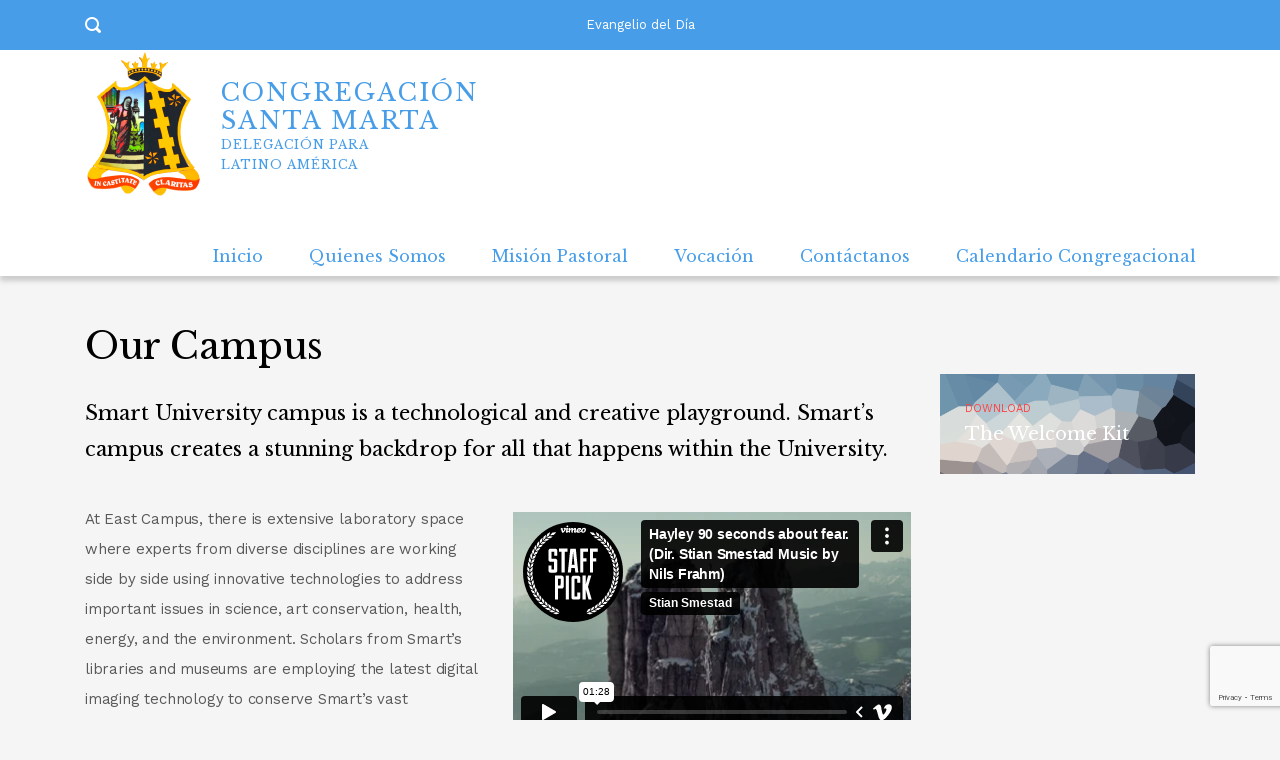

--- FILE ---
content_type: text/html; charset=UTF-8
request_url: https://congregacionsantamarta.cl/about/our-campus/
body_size: 16132
content:
<!DOCTYPE html><!-- Global site tag (gtag.js) - Google Analytics -->
<script async src="https://www.googletagmanager.com/gtag/js?id=G-DP4VL9R22F"></script>
<script>
  window.dataLayer = window.dataLayer || [];
  function gtag(){dataLayer.push(arguments);}
  gtag('js', new Date());

  gtag('config', 'G-DP4VL9R22F');
</script>
<html lang="es-CL" class="no-js">
<head>
	<meta charset="UTF-8">
	<meta http-equiv="X-UA-Compatible" content="IE=edge">
	<meta name="viewport" content="width=device-width, initial-scale=1, user-scalable=0">
	<link rel="profile" href="http://gmpg.org/xfn/11">
	<link rel="pingback" href="https://congregacionsantamarta.cl/xmlrpc.php">

	<title>Our Campus &#8211; Congregación Santa Marta</title>
<meta name='robots' content='max-image-preview:large' />
<link rel='dns-prefetch' href='//www.google.com' />
<link rel='dns-prefetch' href='//fonts.googleapis.com' />
<link rel="alternate" type="application/rss+xml" title="Congregación Santa Marta &raquo; Feed" href="https://congregacionsantamarta.cl/feed/" />
<link rel="alternate" type="application/rss+xml" title="Congregación Santa Marta &raquo; Feed de comentarios" href="https://congregacionsantamarta.cl/comments/feed/" />
<link rel="alternate" title="oEmbed (JSON)" type="application/json+oembed" href="https://congregacionsantamarta.cl/wp-json/oembed/1.0/embed?url=https%3A%2F%2Fcongregacionsantamarta.cl%2Fabout%2Four-campus%2F" />
<link rel="alternate" title="oEmbed (XML)" type="text/xml+oembed" href="https://congregacionsantamarta.cl/wp-json/oembed/1.0/embed?url=https%3A%2F%2Fcongregacionsantamarta.cl%2Fabout%2Four-campus%2F&#038;format=xml" />
<style id='wp-img-auto-sizes-contain-inline-css' type='text/css'>
img:is([sizes=auto i],[sizes^="auto," i]){contain-intrinsic-size:3000px 1500px}
/*# sourceURL=wp-img-auto-sizes-contain-inline-css */
</style>
<style id='wp-block-library-inline-css' type='text/css'>
:root{--wp-block-synced-color:#7a00df;--wp-block-synced-color--rgb:122,0,223;--wp-bound-block-color:var(--wp-block-synced-color);--wp-editor-canvas-background:#ddd;--wp-admin-theme-color:#007cba;--wp-admin-theme-color--rgb:0,124,186;--wp-admin-theme-color-darker-10:#006ba1;--wp-admin-theme-color-darker-10--rgb:0,107,160.5;--wp-admin-theme-color-darker-20:#005a87;--wp-admin-theme-color-darker-20--rgb:0,90,135;--wp-admin-border-width-focus:2px}@media (min-resolution:192dpi){:root{--wp-admin-border-width-focus:1.5px}}.wp-element-button{cursor:pointer}:root .has-very-light-gray-background-color{background-color:#eee}:root .has-very-dark-gray-background-color{background-color:#313131}:root .has-very-light-gray-color{color:#eee}:root .has-very-dark-gray-color{color:#313131}:root .has-vivid-green-cyan-to-vivid-cyan-blue-gradient-background{background:linear-gradient(135deg,#00d084,#0693e3)}:root .has-purple-crush-gradient-background{background:linear-gradient(135deg,#34e2e4,#4721fb 50%,#ab1dfe)}:root .has-hazy-dawn-gradient-background{background:linear-gradient(135deg,#faaca8,#dad0ec)}:root .has-subdued-olive-gradient-background{background:linear-gradient(135deg,#fafae1,#67a671)}:root .has-atomic-cream-gradient-background{background:linear-gradient(135deg,#fdd79a,#004a59)}:root .has-nightshade-gradient-background{background:linear-gradient(135deg,#330968,#31cdcf)}:root .has-midnight-gradient-background{background:linear-gradient(135deg,#020381,#2874fc)}:root{--wp--preset--font-size--normal:16px;--wp--preset--font-size--huge:42px}.has-regular-font-size{font-size:1em}.has-larger-font-size{font-size:2.625em}.has-normal-font-size{font-size:var(--wp--preset--font-size--normal)}.has-huge-font-size{font-size:var(--wp--preset--font-size--huge)}.has-text-align-center{text-align:center}.has-text-align-left{text-align:left}.has-text-align-right{text-align:right}.has-fit-text{white-space:nowrap!important}#end-resizable-editor-section{display:none}.aligncenter{clear:both}.items-justified-left{justify-content:flex-start}.items-justified-center{justify-content:center}.items-justified-right{justify-content:flex-end}.items-justified-space-between{justify-content:space-between}.screen-reader-text{border:0;clip-path:inset(50%);height:1px;margin:-1px;overflow:hidden;padding:0;position:absolute;width:1px;word-wrap:normal!important}.screen-reader-text:focus{background-color:#ddd;clip-path:none;color:#444;display:block;font-size:1em;height:auto;left:5px;line-height:normal;padding:15px 23px 14px;text-decoration:none;top:5px;width:auto;z-index:100000}html :where(.has-border-color){border-style:solid}html :where([style*=border-top-color]){border-top-style:solid}html :where([style*=border-right-color]){border-right-style:solid}html :where([style*=border-bottom-color]){border-bottom-style:solid}html :where([style*=border-left-color]){border-left-style:solid}html :where([style*=border-width]){border-style:solid}html :where([style*=border-top-width]){border-top-style:solid}html :where([style*=border-right-width]){border-right-style:solid}html :where([style*=border-bottom-width]){border-bottom-style:solid}html :where([style*=border-left-width]){border-left-style:solid}html :where(img[class*=wp-image-]){height:auto;max-width:100%}:where(figure){margin:0 0 1em}html :where(.is-position-sticky){--wp-admin--admin-bar--position-offset:var(--wp-admin--admin-bar--height,0px)}@media screen and (max-width:600px){html :where(.is-position-sticky){--wp-admin--admin-bar--position-offset:0px}}

/*# sourceURL=wp-block-library-inline-css */
</style><style id='global-styles-inline-css' type='text/css'>
:root{--wp--preset--aspect-ratio--square: 1;--wp--preset--aspect-ratio--4-3: 4/3;--wp--preset--aspect-ratio--3-4: 3/4;--wp--preset--aspect-ratio--3-2: 3/2;--wp--preset--aspect-ratio--2-3: 2/3;--wp--preset--aspect-ratio--16-9: 16/9;--wp--preset--aspect-ratio--9-16: 9/16;--wp--preset--color--black: #000000;--wp--preset--color--cyan-bluish-gray: #abb8c3;--wp--preset--color--white: #ffffff;--wp--preset--color--pale-pink: #f78da7;--wp--preset--color--vivid-red: #cf2e2e;--wp--preset--color--luminous-vivid-orange: #ff6900;--wp--preset--color--luminous-vivid-amber: #fcb900;--wp--preset--color--light-green-cyan: #7bdcb5;--wp--preset--color--vivid-green-cyan: #00d084;--wp--preset--color--pale-cyan-blue: #8ed1fc;--wp--preset--color--vivid-cyan-blue: #0693e3;--wp--preset--color--vivid-purple: #9b51e0;--wp--preset--gradient--vivid-cyan-blue-to-vivid-purple: linear-gradient(135deg,rgb(6,147,227) 0%,rgb(155,81,224) 100%);--wp--preset--gradient--light-green-cyan-to-vivid-green-cyan: linear-gradient(135deg,rgb(122,220,180) 0%,rgb(0,208,130) 100%);--wp--preset--gradient--luminous-vivid-amber-to-luminous-vivid-orange: linear-gradient(135deg,rgb(252,185,0) 0%,rgb(255,105,0) 100%);--wp--preset--gradient--luminous-vivid-orange-to-vivid-red: linear-gradient(135deg,rgb(255,105,0) 0%,rgb(207,46,46) 100%);--wp--preset--gradient--very-light-gray-to-cyan-bluish-gray: linear-gradient(135deg,rgb(238,238,238) 0%,rgb(169,184,195) 100%);--wp--preset--gradient--cool-to-warm-spectrum: linear-gradient(135deg,rgb(74,234,220) 0%,rgb(151,120,209) 20%,rgb(207,42,186) 40%,rgb(238,44,130) 60%,rgb(251,105,98) 80%,rgb(254,248,76) 100%);--wp--preset--gradient--blush-light-purple: linear-gradient(135deg,rgb(255,206,236) 0%,rgb(152,150,240) 100%);--wp--preset--gradient--blush-bordeaux: linear-gradient(135deg,rgb(254,205,165) 0%,rgb(254,45,45) 50%,rgb(107,0,62) 100%);--wp--preset--gradient--luminous-dusk: linear-gradient(135deg,rgb(255,203,112) 0%,rgb(199,81,192) 50%,rgb(65,88,208) 100%);--wp--preset--gradient--pale-ocean: linear-gradient(135deg,rgb(255,245,203) 0%,rgb(182,227,212) 50%,rgb(51,167,181) 100%);--wp--preset--gradient--electric-grass: linear-gradient(135deg,rgb(202,248,128) 0%,rgb(113,206,126) 100%);--wp--preset--gradient--midnight: linear-gradient(135deg,rgb(2,3,129) 0%,rgb(40,116,252) 100%);--wp--preset--font-size--small: 13px;--wp--preset--font-size--medium: 20px;--wp--preset--font-size--large: 36px;--wp--preset--font-size--x-large: 42px;--wp--preset--spacing--20: 0.44rem;--wp--preset--spacing--30: 0.67rem;--wp--preset--spacing--40: 1rem;--wp--preset--spacing--50: 1.5rem;--wp--preset--spacing--60: 2.25rem;--wp--preset--spacing--70: 3.38rem;--wp--preset--spacing--80: 5.06rem;--wp--preset--shadow--natural: 6px 6px 9px rgba(0, 0, 0, 0.2);--wp--preset--shadow--deep: 12px 12px 50px rgba(0, 0, 0, 0.4);--wp--preset--shadow--sharp: 6px 6px 0px rgba(0, 0, 0, 0.2);--wp--preset--shadow--outlined: 6px 6px 0px -3px rgb(255, 255, 255), 6px 6px rgb(0, 0, 0);--wp--preset--shadow--crisp: 6px 6px 0px rgb(0, 0, 0);}:where(.is-layout-flex){gap: 0.5em;}:where(.is-layout-grid){gap: 0.5em;}body .is-layout-flex{display: flex;}.is-layout-flex{flex-wrap: wrap;align-items: center;}.is-layout-flex > :is(*, div){margin: 0;}body .is-layout-grid{display: grid;}.is-layout-grid > :is(*, div){margin: 0;}:where(.wp-block-columns.is-layout-flex){gap: 2em;}:where(.wp-block-columns.is-layout-grid){gap: 2em;}:where(.wp-block-post-template.is-layout-flex){gap: 1.25em;}:where(.wp-block-post-template.is-layout-grid){gap: 1.25em;}.has-black-color{color: var(--wp--preset--color--black) !important;}.has-cyan-bluish-gray-color{color: var(--wp--preset--color--cyan-bluish-gray) !important;}.has-white-color{color: var(--wp--preset--color--white) !important;}.has-pale-pink-color{color: var(--wp--preset--color--pale-pink) !important;}.has-vivid-red-color{color: var(--wp--preset--color--vivid-red) !important;}.has-luminous-vivid-orange-color{color: var(--wp--preset--color--luminous-vivid-orange) !important;}.has-luminous-vivid-amber-color{color: var(--wp--preset--color--luminous-vivid-amber) !important;}.has-light-green-cyan-color{color: var(--wp--preset--color--light-green-cyan) !important;}.has-vivid-green-cyan-color{color: var(--wp--preset--color--vivid-green-cyan) !important;}.has-pale-cyan-blue-color{color: var(--wp--preset--color--pale-cyan-blue) !important;}.has-vivid-cyan-blue-color{color: var(--wp--preset--color--vivid-cyan-blue) !important;}.has-vivid-purple-color{color: var(--wp--preset--color--vivid-purple) !important;}.has-black-background-color{background-color: var(--wp--preset--color--black) !important;}.has-cyan-bluish-gray-background-color{background-color: var(--wp--preset--color--cyan-bluish-gray) !important;}.has-white-background-color{background-color: var(--wp--preset--color--white) !important;}.has-pale-pink-background-color{background-color: var(--wp--preset--color--pale-pink) !important;}.has-vivid-red-background-color{background-color: var(--wp--preset--color--vivid-red) !important;}.has-luminous-vivid-orange-background-color{background-color: var(--wp--preset--color--luminous-vivid-orange) !important;}.has-luminous-vivid-amber-background-color{background-color: var(--wp--preset--color--luminous-vivid-amber) !important;}.has-light-green-cyan-background-color{background-color: var(--wp--preset--color--light-green-cyan) !important;}.has-vivid-green-cyan-background-color{background-color: var(--wp--preset--color--vivid-green-cyan) !important;}.has-pale-cyan-blue-background-color{background-color: var(--wp--preset--color--pale-cyan-blue) !important;}.has-vivid-cyan-blue-background-color{background-color: var(--wp--preset--color--vivid-cyan-blue) !important;}.has-vivid-purple-background-color{background-color: var(--wp--preset--color--vivid-purple) !important;}.has-black-border-color{border-color: var(--wp--preset--color--black) !important;}.has-cyan-bluish-gray-border-color{border-color: var(--wp--preset--color--cyan-bluish-gray) !important;}.has-white-border-color{border-color: var(--wp--preset--color--white) !important;}.has-pale-pink-border-color{border-color: var(--wp--preset--color--pale-pink) !important;}.has-vivid-red-border-color{border-color: var(--wp--preset--color--vivid-red) !important;}.has-luminous-vivid-orange-border-color{border-color: var(--wp--preset--color--luminous-vivid-orange) !important;}.has-luminous-vivid-amber-border-color{border-color: var(--wp--preset--color--luminous-vivid-amber) !important;}.has-light-green-cyan-border-color{border-color: var(--wp--preset--color--light-green-cyan) !important;}.has-vivid-green-cyan-border-color{border-color: var(--wp--preset--color--vivid-green-cyan) !important;}.has-pale-cyan-blue-border-color{border-color: var(--wp--preset--color--pale-cyan-blue) !important;}.has-vivid-cyan-blue-border-color{border-color: var(--wp--preset--color--vivid-cyan-blue) !important;}.has-vivid-purple-border-color{border-color: var(--wp--preset--color--vivid-purple) !important;}.has-vivid-cyan-blue-to-vivid-purple-gradient-background{background: var(--wp--preset--gradient--vivid-cyan-blue-to-vivid-purple) !important;}.has-light-green-cyan-to-vivid-green-cyan-gradient-background{background: var(--wp--preset--gradient--light-green-cyan-to-vivid-green-cyan) !important;}.has-luminous-vivid-amber-to-luminous-vivid-orange-gradient-background{background: var(--wp--preset--gradient--luminous-vivid-amber-to-luminous-vivid-orange) !important;}.has-luminous-vivid-orange-to-vivid-red-gradient-background{background: var(--wp--preset--gradient--luminous-vivid-orange-to-vivid-red) !important;}.has-very-light-gray-to-cyan-bluish-gray-gradient-background{background: var(--wp--preset--gradient--very-light-gray-to-cyan-bluish-gray) !important;}.has-cool-to-warm-spectrum-gradient-background{background: var(--wp--preset--gradient--cool-to-warm-spectrum) !important;}.has-blush-light-purple-gradient-background{background: var(--wp--preset--gradient--blush-light-purple) !important;}.has-blush-bordeaux-gradient-background{background: var(--wp--preset--gradient--blush-bordeaux) !important;}.has-luminous-dusk-gradient-background{background: var(--wp--preset--gradient--luminous-dusk) !important;}.has-pale-ocean-gradient-background{background: var(--wp--preset--gradient--pale-ocean) !important;}.has-electric-grass-gradient-background{background: var(--wp--preset--gradient--electric-grass) !important;}.has-midnight-gradient-background{background: var(--wp--preset--gradient--midnight) !important;}.has-small-font-size{font-size: var(--wp--preset--font-size--small) !important;}.has-medium-font-size{font-size: var(--wp--preset--font-size--medium) !important;}.has-large-font-size{font-size: var(--wp--preset--font-size--large) !important;}.has-x-large-font-size{font-size: var(--wp--preset--font-size--x-large) !important;}
/*# sourceURL=global-styles-inline-css */
</style>

<style id='classic-theme-styles-inline-css' type='text/css'>
/*! This file is auto-generated */
.wp-block-button__link{color:#fff;background-color:#32373c;border-radius:9999px;box-shadow:none;text-decoration:none;padding:calc(.667em + 2px) calc(1.333em + 2px);font-size:1.125em}.wp-block-file__button{background:#32373c;color:#fff;text-decoration:none}
/*# sourceURL=/wp-includes/css/classic-themes.min.css */
</style>
<link rel='stylesheet' id='contact-form-7-css' href='https://congregacionsantamarta.cl/wp-content/plugins/contact-form-7/includes/css/styles.css?ver=5.4.1' type='text/css' media='all' />
<link rel='stylesheet' id='evangelizo-style-css' href='https://congregacionsantamarta.cl/wp-content/plugins/evangelizo/style.css?ver=1' type='text/css' media='all' />
<link rel='stylesheet' id='rs-plugin-settings-css' href='https://congregacionsantamarta.cl/wp-content/plugins/revslider/public/assets/css/rs6.css?ver=6.4.6' type='text/css' media='all' />
<style id='rs-plugin-settings-inline-css' type='text/css'>
#rs-demo-id {}
/*# sourceURL=rs-plugin-settings-inline-css */
</style>
<link rel='stylesheet' id='timetable_sf_style-css' href='https://congregacionsantamarta.cl/wp-content/plugins/timetable/style/superfish.css?ver=6.9' type='text/css' media='all' />
<link rel='stylesheet' id='timetable_gtip2_style-css' href='https://congregacionsantamarta.cl/wp-content/plugins/timetable/style/jquery.qtip.css?ver=6.9' type='text/css' media='all' />
<link rel='stylesheet' id='timetable_style-css' href='https://congregacionsantamarta.cl/wp-content/plugins/timetable/style/style.css?ver=6.9' type='text/css' media='all' />
<link rel='stylesheet' id='timetable_event_template-css' href='https://congregacionsantamarta.cl/wp-content/plugins/timetable/style/event_template.css?ver=6.9' type='text/css' media='all' />
<link rel='stylesheet' id='timetable_responsive_style-css' href='https://congregacionsantamarta.cl/wp-content/plugins/timetable/style/responsive.css?ver=6.9' type='text/css' media='all' />
<link rel='stylesheet' id='timetable_font_lato-css' href='//fonts.googleapis.com/css?family=Lato%3A400%2C700&#038;ver=6.9' type='text/css' media='all' />
<link rel='stylesheet' id='stm-gdpr-styles-css' href='https://congregacionsantamarta.cl/wp-content/plugins/stm-gdpr-compliance/assets/css/styles.css?ver=6.9' type='text/css' media='all' />
<link rel='stylesheet' id='stm-fonts-css' href='https://fonts.googleapis.com/css?family=Lato%3A400%2C100%2C100italic%2C300%2C300italic%2C400italic%2C700%2C700italic%2C900%2C900italic&#038;subset=latin%2Clatin-ext' type='text/css' media='all' />
<link rel='stylesheet' id='bootstrap-css' href='https://congregacionsantamarta.cl/wp-content/themes/smarty/assets/css/bootstrap.min.css?ver=3.4.7' type='text/css' media='all' />
<link rel='stylesheet' id='font-awesome-min-css' href='https://congregacionsantamarta.cl/wp-content/themes/smarty/assets/fonts/font-awesome/css/font-awesome.min.css?ver=3.4.7' type='text/css' media='all' />
<link rel='stylesheet' id='stm-icon-css' href='https://congregacionsantamarta.cl/wp-content/themes/smarty/assets/fonts/stm-icon/style.css?ver=3.4.7' type='text/css' media='all' />
<link rel='stylesheet' id='stm-select2-css' href='https://congregacionsantamarta.cl/wp-content/themes/smarty/assets/js/vendor/select2/css/select2.min.css?ver=3.4.7' type='text/css' media='all' />
<link rel='stylesheet' id='stm-skin-custom-css' href='https://congregacionsantamarta.cl/wp-content/uploads/stm_uploads/skin-custom.css?ver=3.4.7' type='text/css' media='all' />
<link rel='stylesheet' id='stm-style-css' href='https://congregacionsantamarta.cl/wp-content/themes/smarty/style.css?ver=3.4.7' type='text/css' media='all' />
<link rel='stylesheet' id='fancybox-css' href='https://congregacionsantamarta.cl/wp-content/themes/smarty/assets/js/vendor/fancybox/jquery.fancybox.css?ver=3.4.7' type='text/css' media='all' />
<link rel='stylesheet' id='dflip-icons-style-css' href='https://congregacionsantamarta.cl/wp-content/plugins/3d-flipbook-dflip-lite/assets/css/themify-icons.min.css?ver=1.7.13' type='text/css' media='all' />
<link rel='stylesheet' id='dflip-style-css' href='https://congregacionsantamarta.cl/wp-content/plugins/3d-flipbook-dflip-lite/assets/css/dflip.min.css?ver=1.7.13' type='text/css' media='all' />
<link rel='stylesheet' id='newsletter-css' href='https://congregacionsantamarta.cl/wp-content/plugins/newsletter/style.css?ver=9.1.0' type='text/css' media='all' />
<link rel='stylesheet' id='js_composer_front-css' href='https://congregacionsantamarta.cl/wp-content/plugins/js_composer/assets/css/js_composer.min.css?ver=6.6.0' type='text/css' media='all' />
<style id='js_composer_front-inline-css' type='text/css'>
.vc_custom_1472794430295{background-color: #3277ae !important;}.vc_custom_1472795128447{background-color: #002147 !important;}.vc_custom_1472794437098{padding-top: 0px !important;}.vc_custom_1472795137508{padding-top: 28px !important;}
.vc_custom_1473237121196{margin-top: 16px !important;}.vc_custom_1473237081371{margin-bottom: 30px !important;}.vc_custom_1473237277513{margin-bottom: -5px !important;}.vc_custom_1473237928328{margin-bottom: 30px !important;}
/*# sourceURL=js_composer_front-inline-css */
</style>
<link rel='stylesheet' id='stm-custom-fonts-css' href='//fonts.googleapis.com/css?family=Libre+Baskerville%3Aregular%2Citalic%2C700%7CWork+Sans%3Aregular%2C700%2C100%2C200%2C300%2C500%2C600%2C800%2C900&#038;ver=3.4.7' type='text/css' media='all' />
<script type="text/javascript" src="https://congregacionsantamarta.cl/wp-includes/js/jquery/jquery.min.js?ver=3.7.1" id="jquery-core-js"></script>
<script type="text/javascript" src="https://congregacionsantamarta.cl/wp-includes/js/jquery/jquery-migrate.min.js?ver=3.4.1" id="jquery-migrate-js"></script>
<script type="text/javascript" src="https://congregacionsantamarta.cl/wp-content/plugins/revslider/public/assets/js/rbtools.min.js?ver=6.4.4" id="tp-tools-js"></script>
<script type="text/javascript" src="https://congregacionsantamarta.cl/wp-content/plugins/revslider/public/assets/js/rs6.min.js?ver=6.4.6" id="revmin-js"></script>
<link rel="https://api.w.org/" href="https://congregacionsantamarta.cl/wp-json/" /><link rel="alternate" title="JSON" type="application/json" href="https://congregacionsantamarta.cl/wp-json/wp/v2/pages/757" /><link rel="EditURI" type="application/rsd+xml" title="RSD" href="https://congregacionsantamarta.cl/xmlrpc.php?rsd" />
<meta name="generator" content="WordPress 6.9" />
<link rel="canonical" href="https://congregacionsantamarta.cl/about/our-campus/" />
<link rel='shortlink' href='https://congregacionsantamarta.cl/?p=757' />
<script type="text/javascript">window.wp_data = {"ajax_url":"https:\/\/congregacionsantamarta.cl\/wp-admin\/admin-ajax.php","is_mobile":false,"load_meal":"c381ecd5a7","review_status":"3069781493"};</script>        <script type="text/javascript">
            var smarty_install_plugin = 'd25cbdbc16';
        </script>
        <script data-cfasync="false"> var dFlipLocation = "https://congregacionsantamarta.cl/wp-content/plugins/3d-flipbook-dflip-lite/assets/"; var dFlipWPGlobal = {"text":{"toggleSound":"Turn on\/off Sound","toggleThumbnails":"Toggle Thumbnails","toggleOutline":"Toggle Outline\/Bookmark","previousPage":"Previous Page","nextPage":"Next Page","toggleFullscreen":"Toggle Fullscreen","zoomIn":"Zoom In","zoomOut":"Zoom Out","toggleHelp":"Toggle Help","singlePageMode":"Single Page Mode","doublePageMode":"Double Page Mode","downloadPDFFile":"Download PDF File","gotoFirstPage":"Goto First Page","gotoLastPage":"Goto Last Page","share":"Share","mailSubject":"I wanted you to see this FlipBook","mailBody":"Check out this site {{url}}","loading":"DearFlip: Loading "},"moreControls":"download,pageMode,startPage,endPage,sound","hideControls":"","scrollWheel":"true","backgroundColor":"#777","backgroundImage":"","height":"auto","paddingLeft":"20","paddingRight":"20","controlsPosition":"bottom","duration":800,"soundEnable":"true","enableDownload":"true","enableAnnotation":"false","enableAnalytics":"false","webgl":"true","hard":"none","maxTextureSize":"1600","rangeChunkSize":"524288","zoomRatio":1.5,"stiffness":3,"pageMode":"0","singlePageMode":"0","pageSize":"0","autoPlay":"false","autoPlayDuration":5000,"autoPlayStart":"false","linkTarget":"2","sharePrefix":"dearflip-"};</script><meta name="generator" content="Powered by WPBakery Page Builder - drag and drop page builder for WordPress."/>
<meta name="generator" content="Powered by Slider Revolution 6.4.6 - responsive, Mobile-Friendly Slider Plugin for WordPress with comfortable drag and drop interface." />
<link rel="icon" href="https://congregacionsantamarta.cl/wp-content/uploads/2021/07/cropped-Escudo-Religiosas-de-Santa-Marta-e1625702992434-32x32.png" sizes="32x32" />
<link rel="icon" href="https://congregacionsantamarta.cl/wp-content/uploads/2021/07/cropped-Escudo-Religiosas-de-Santa-Marta-e1625702992434-192x192.png" sizes="192x192" />
<link rel="apple-touch-icon" href="https://congregacionsantamarta.cl/wp-content/uploads/2021/07/cropped-Escudo-Religiosas-de-Santa-Marta-e1625702992434-180x180.png" />
<meta name="msapplication-TileImage" content="https://congregacionsantamarta.cl/wp-content/uploads/2021/07/cropped-Escudo-Religiosas-de-Santa-Marta-e1625702992434-270x270.png" />
<script type="text/javascript">function setREVStartSize(e){
			//window.requestAnimationFrame(function() {				 
				window.RSIW = window.RSIW===undefined ? window.innerWidth : window.RSIW;	
				window.RSIH = window.RSIH===undefined ? window.innerHeight : window.RSIH;	
				try {								
					var pw = document.getElementById(e.c).parentNode.offsetWidth,
						newh;
					pw = pw===0 || isNaN(pw) ? window.RSIW : pw;
					e.tabw = e.tabw===undefined ? 0 : parseInt(e.tabw);
					e.thumbw = e.thumbw===undefined ? 0 : parseInt(e.thumbw);
					e.tabh = e.tabh===undefined ? 0 : parseInt(e.tabh);
					e.thumbh = e.thumbh===undefined ? 0 : parseInt(e.thumbh);
					e.tabhide = e.tabhide===undefined ? 0 : parseInt(e.tabhide);
					e.thumbhide = e.thumbhide===undefined ? 0 : parseInt(e.thumbhide);
					e.mh = e.mh===undefined || e.mh=="" || e.mh==="auto" ? 0 : parseInt(e.mh,0);		
					if(e.layout==="fullscreen" || e.l==="fullscreen") 						
						newh = Math.max(e.mh,window.RSIH);					
					else{					
						e.gw = Array.isArray(e.gw) ? e.gw : [e.gw];
						for (var i in e.rl) if (e.gw[i]===undefined || e.gw[i]===0) e.gw[i] = e.gw[i-1];					
						e.gh = e.el===undefined || e.el==="" || (Array.isArray(e.el) && e.el.length==0)? e.gh : e.el;
						e.gh = Array.isArray(e.gh) ? e.gh : [e.gh];
						for (var i in e.rl) if (e.gh[i]===undefined || e.gh[i]===0) e.gh[i] = e.gh[i-1];
											
						var nl = new Array(e.rl.length),
							ix = 0,						
							sl;					
						e.tabw = e.tabhide>=pw ? 0 : e.tabw;
						e.thumbw = e.thumbhide>=pw ? 0 : e.thumbw;
						e.tabh = e.tabhide>=pw ? 0 : e.tabh;
						e.thumbh = e.thumbhide>=pw ? 0 : e.thumbh;					
						for (var i in e.rl) nl[i] = e.rl[i]<window.RSIW ? 0 : e.rl[i];
						sl = nl[0];									
						for (var i in nl) if (sl>nl[i] && nl[i]>0) { sl = nl[i]; ix=i;}															
						var m = pw>(e.gw[ix]+e.tabw+e.thumbw) ? 1 : (pw-(e.tabw+e.thumbw)) / (e.gw[ix]);					
						newh =  (e.gh[ix] * m) + (e.tabh + e.thumbh);
					}				
					if(window.rs_init_css===undefined) window.rs_init_css = document.head.appendChild(document.createElement("style"));					
					document.getElementById(e.c).height = newh+"px";
					window.rs_init_css.innerHTML += "#"+e.c+"_wrapper { height: "+newh+"px }";				
				} catch(e){
					console.log("Failure at Presize of Slider:" + e)
				}					   
			//});
		  };</script>
<style type="text/css" title="dynamic-css" class="options-output">.header .logo{max-width:355px;}body{font-family:Libre Baskerville;}.rev_slider_nav .sub__title, .stm_small_grid_three .post-categories, .stm_small_grid_three .entry-meta, .stm-event_view_grid .stm-event__meta li, .stm-mailchimp .stm-mailchimp-btn input, .stm-mailchimp .stm-mailchimp-form input[type="text"], .stm-mailchimp .stm-mailchimp-form input[type="email"], .stm-media-list-one li .stm-media-list-desc, .widget_footer .widget_title, .widget_footer .list_contact-details .list__item, .stm-btn, .stm-text-box__content, .stm-list-1, .stm-list-2, .stm-list-3, .stm-event_view_grid2 .stm-event__content .stm-event__meta li, .stm-metal__summary, .stm-teacher__position, .stm-icon-box__descr, .stm-contact-person__question, .stm-contact-person__contacts, .wpcf7-form, .top-bar__nav-menu li, .stm-icon-list__list-item, .stm-donation__donated, .stm-donation__time, .donation-info__donated, .donation-info__time, .donation-info__stats-item, .comment-form input[type="text"], .comment-form textarea, .comment-form__submit-button, .widget_tag_cloud .tagcloud a, #calendar_wrap thead, #calendar_wrap tfoot, #calendar_wrap tbody, .widget_search .stm-search-form__field, .stm-media-gallery__item-audio-description, .post_view_list .post-categories, .post_view_list .entry-summary, .post_view_list .entry-meta li, .select2, .stm-pricing-table__title, .stm-pricing__filters li, .stm-pricing-table__period, .stm-pricing__features li, .stm-btn-big__text, .stm-btn-big__secondary-text, .stm-blockquote footer cite strong, .vc_progress_bar, .wpb_wrapper .vc_progress-bar_view_compact .vc_bar_heading .vc_label, .stm-separator_has_item .stm-separator__item, .post_view_single.stm_event .entry-header .entry-meta li, .post_view_single.stm_event .event-info_table, .post_view_single .tags-links a, .form_join-event input, .form_join-event textarea, .post_view_single .entry-meta li, .author-info__bio, .stm-statistics_vc-widget .stm-statistics__item, .search-bar__founded, .stm-search-form__field, .stm-search-form__submit-text, .widget_product_search .search-field, .woocommerce ul.products li.product .button, .woocommerce_product__category, .woocommerce ul.products li.product .onsale, .woocommerce div.product form.cart .button, .woocommerce div.product form.cart div.quantity input, .woocommerce div.product .product_meta .tagged_as a, .woocommerce div.product .product_meta .posted_in, .shopping-cart__products, .woocommerce-cart table.cart input, .shop_table, .woocommerce-info, .woocommerce-error, .woocommerce-message, .woocommerce form .form-row input.input-text, .woocommerce form .form-row textarea, .select2-container, .top-bar__account-action, .stm-stats_counter .stm-stats__descr, .stm-courses td, .share__title, .author-info__heading, .comment__meta, .comment-respond__cancel-replay, .page-numbers, .not-found p, .vc_pie_chart_label, .stm-event__date-month, .stm-teacher-bio__data, .wc-login-group, .woocommerce-MyAccount-content, #payment, .woocommerce-result-count{font-family:Work Sans;}</style>
<style id="kirki-inline-styles"></style><style type="text/css" data-type="vc_shortcodes-custom-css">.vc_custom_1472040981919{margin-bottom: 30px !important;}.vc_custom_1473419813916{margin-top: 19px !important;}.vc_custom_1472037297757{margin-bottom: 30px !important;}.vc_custom_1473830413676{margin-top: 2px !important;}.vc_custom_1473830255150{margin-top: 10px !important;margin-bottom: 20px !important;}.vc_custom_1473830457984{margin-bottom: 30px !important;}.vc_custom_1472122237808{margin-bottom: 30px !important;}.vc_custom_1472217408211{margin-bottom: 30px !important;}.vc_custom_1472217435996{margin-bottom: 30px !important;}.vc_custom_1472119665484{margin-bottom: 30px !important;}.vc_custom_1472119202435{background-color: #ffffff !important;}.vc_custom_1472119439321{background-color: #ffffff !important;}.vc_custom_1472119529905{background-color: #ffffff !important;}.vc_custom_1472119605965{background-color: #ffffff !important;}</style><noscript><style> .wpb_animate_when_almost_visible { opacity: 1; }</style></noscript><style id="yellow-pencil">
/*
	The following CSS codes are created by the YellowPencil plugin.
	https://yellowpencil.waspthemes.com/
*/
.entry-meta li .author{visibility:hidden;}.entry-header .entry-meta .stm_posts_comment__link{visibility:hidden;}#wrapper .header-holder #masthead .container .header__content .logo-box-white a{-webkit-transform:translatex(0px) translatey(0px) !important;-ms-transform:translatex(0px) translatey(0px) !important;transform:translatex(0px) translatey(0px) !important;}#masthead .logo-box-white a{max-width:35%;}.logo-box-blue .logo .logo__inner{max-width:179px;}.logo-box-blue .logo .logo__title{max-width:1132px;-webkit-transform:translatex(0px) translatey(0px);-ms-transform:translatex(0px) translatey(0px);transform:translatex(0px) translatey(0px);width:287px;}#topbar-nav-menu .menu-item a{color:rgb(255,255,255);}.top-bar .stm-search-form .stm-icon-search{color:rgb(255,255,255);}.top-bar .stm-search-form{color:#ffffff;font-size:8px;}.top-bar .top-bar__search{color:#ffffff;}.top-bar .top-bar__search:active{color:#ffffff;}#colophon .copyright{color:#ecf0f1;background-color:#0c397c;}.widget-area .widget .list_contact-details{color:#ecf0f1;-webkit-transform:translatex(0px) translatey(0px);-ms-transform:translatex(0px) translatey(0px);transform:translatex(0px) translatey(0px);}.widget-area .widget .list_contact-details:hover{color:#ffffff;}.widget-area .widget .list_contact-details:active{color:#ffffff;}.widget-area .widget .list__item_address{color:#ecf0f1;}.widget-area .widget .list__item_telephone{color:#ecf0f1;}.widget-area .widget .list__item_fax{color:#ecf0f1;}.widget-area .widget .list__item_email{color:#ecf0f1;}.widget-area .widget .list__item_schedule{color:#ecf0f1;}.list_contact-details a:hover{color:#ffffff !important;}.list_contact-details a{color:#ecf0f1 !important;}.container .main .hentry .entry-content .vc_custom_1471583510200 .vc_column_container .vc_column-inner .wpb_wrapper .wpb_widgetised_column .wpb_wrapper #block-2 iframe{width:100% !important;}#block-2 iframe{height:64px;}.vc_custom_1471583510200 .widget:nth-child(4) .box_header{padding-top:12px;}.wpb_widgetised_column .widget h5{color:#0c2868;}.wpb_widgetised_column ul a{color:#0c2868 !important;}.main .widget:nth-child(4) .box_header{padding-top:22px;}#colophon{background-color:#0c397c;}.stm-vc-footer .vc_custom_1472795128447{-webkit-transform:translatex(0px) translatey(0px);-ms-transform:translatex(0px) translatey(0px);transform:translatex(0px) translatey(0px);background-color:#0c397c;}#colophon .widget-area .row{background-color:#0c397c;}#colophon .widget-area{background-color:#0c397c;}#colophon .container{background-color:#0c397c;}.hentry .entry-content .wpb_row .vc_column_container .vc_column-inner .wpb_wrapper .wpb_widgetised_column .wpb_wrapper .widget .textwidget .vc_btn3-container .vc_general{width:100% !important;}.wpb_widgetised_column .widget .vc_general{height:58px;}.wpb_widgetised_column .widget input[type=search]{border-top-left-radius:32px;border-top-right-radius:32px;border-bottom-left-radius:32px;border-bottom-right-radius:32px;}.tnp-widget form .tnp-submit{background-color:#3498db;border-top-left-radius:32px;border-top-right-radius:32px;border-bottom-left-radius:32px;border-bottom-right-radius:32px;height:58px;}.tnp-widget .tnp-field-firstname label{color:#3498db;}.tnp-widget .tnp-field-email label{color:#3498db;}.tnp-widget form input[type=text]{border-top-left-radius:20px;border-top-right-radius:20px;border-bottom-left-radius:20px;border-bottom-right-radius:20px;-webkit-transform:translatex(0px) translatey(0px);-ms-transform:translatex(0px) translatey(0px);transform:translatex(0px) translatey(0px);border-color:#3498db;}.tnp-widget form input[type=email]{border-top-left-radius:20px;border-top-right-radius:20px;border-bottom-left-radius:20px;border-bottom-right-radius:20px;border-color:#3498db;}@media (max-width:1009px){#masthead .logo-box-blue a{max-width:26%;}}@media (max-width:782px){#masthead .logo-box-white a{max-width:54%;}#masthead .logo-box-blue a{max-width:36%;}}@media (max-width:767px){#masthead .logo-box-white a{max-width:8%;}}
</style><style id="wpforms-css-vars-root">
				:root {
					--wpforms-field-border-radius: 3px;
--wpforms-field-border-style: solid;
--wpforms-field-border-size: 1px;
--wpforms-field-background-color: #ffffff;
--wpforms-field-border-color: rgba( 0, 0, 0, 0.25 );
--wpforms-field-border-color-spare: rgba( 0, 0, 0, 0.25 );
--wpforms-field-text-color: rgba( 0, 0, 0, 0.7 );
--wpforms-field-menu-color: #ffffff;
--wpforms-label-color: rgba( 0, 0, 0, 0.85 );
--wpforms-label-sublabel-color: rgba( 0, 0, 0, 0.55 );
--wpforms-label-error-color: #d63637;
--wpforms-button-border-radius: 3px;
--wpforms-button-border-style: none;
--wpforms-button-border-size: 1px;
--wpforms-button-background-color: #066aab;
--wpforms-button-border-color: #066aab;
--wpforms-button-text-color: #ffffff;
--wpforms-page-break-color: #066aab;
--wpforms-background-image: none;
--wpforms-background-position: center center;
--wpforms-background-repeat: no-repeat;
--wpforms-background-size: cover;
--wpforms-background-width: 100px;
--wpforms-background-height: 100px;
--wpforms-background-color: rgba( 0, 0, 0, 0 );
--wpforms-background-url: none;
--wpforms-container-padding: 0px;
--wpforms-container-border-style: none;
--wpforms-container-border-width: 1px;
--wpforms-container-border-color: #000000;
--wpforms-container-border-radius: 3px;
--wpforms-field-size-input-height: 43px;
--wpforms-field-size-input-spacing: 15px;
--wpforms-field-size-font-size: 16px;
--wpforms-field-size-line-height: 19px;
--wpforms-field-size-padding-h: 14px;
--wpforms-field-size-checkbox-size: 16px;
--wpforms-field-size-sublabel-spacing: 5px;
--wpforms-field-size-icon-size: 1;
--wpforms-label-size-font-size: 16px;
--wpforms-label-size-line-height: 19px;
--wpforms-label-size-sublabel-font-size: 14px;
--wpforms-label-size-sublabel-line-height: 17px;
--wpforms-button-size-font-size: 17px;
--wpforms-button-size-height: 41px;
--wpforms-button-size-padding-h: 15px;
--wpforms-button-size-margin-top: 10px;
--wpforms-container-shadow-size-box-shadow: none;

				}
			</style><link rel='stylesheet' id='vc_tta_style-css' href='https://congregacionsantamarta.cl/wp-content/plugins/js_composer/assets/css/js_composer_tta.min.css?ver=6.6.0' type='text/css' media='all' />
</head>
<body class="wp-singular page-template-default page page-id-757 page-child parent-pageid-506 wp-theme-smarty non-logged-in wpb-js-composer js-comp-ver-6.6.0 vc_responsive">
<div id="wrapper">

	

<div class="header-holder header-holder_view-style_1 header_holder_small">

    

<div class="top-bar top-bar_view-style_1">
	<div class="container">
		<div class="top-bar__content">
			                <div class="top-bar__search">
                    <form role="search" method="get" id="searchform86" class="stm-search-form" action="https://congregacionsantamarta.cl/">
    <input class="stm-search-form__field" type="search" value="" name="s" placeholder="Buscar…" required/>
    <button type="submit" class="stm-search-form__submit"><span class="stm-icon stm-icon-search"></span><span class="stm-search-form__submit-text">Buscar</span></button>
    </form>                </div>
			
            
            <div class="top-bar__nav stm-nav"><ul id="topbar-nav-menu" class="top-bar__nav-menu stm-nav__menu"><li id="menu-item-2622" class="menu-item menu-item-type-post_type menu-item-object-page menu-item-2622"><a href="https://congregacionsantamarta.cl/evangelio-del-dia/">Evangelio del Día</a></li>
</ul></div>
            		</div><!-- / top-bar__content -->
	</div><!-- / container -->
</div><!-- / top-bar -->
<header id="masthead" class="header header_view-style_1">
    <div class="container">
        <div class="header__content">
            <!-- Logo -->
            <div class="logo-box-white">
                                    <a href="https://congregacionsantamarta.cl/" class="logo" title="Congregación Santa Marta">
                        <span class="logo__icon">
                            <img src="https://congregacionsantamarta.cl/wp-content/uploads/2021/08/logo-.png" alt="Logo">
                        </span>
                                                    <span class="logo__inner">
                                <span class="logo__title">Congregación Santa Marta</span>
                                <span class="logo__description">Delegación para Latino América</span>
                            </span>
                                            </a>
                            </div>

            <div class="logo-box-blue">
                                    <a href="https://congregacionsantamarta.cl/" class="logo" title="Congregación Santa Marta">
                        <span class="logo__icon">
                            <img src="https://congregacionsantamarta.cl/wp-content/uploads/2021/08/logo-.png" alt="Logo">
                        </span>
                                                    <span class="logo__inner">
                            <span class="logo__title">Congregación Santa Marta</span>
                            <span class="logo__description">Delegación para Latino América</span>
                        </span>
                                            </a>
                            </div>

            <div class="stm-nav stm-nav_type_header"><ul id="header-nav-menu" class="stm-nav__menu stm-nav__menu_type_header"><li id="menu-item-2392" class="menu-item menu-item-type-post_type menu-item-object-page menu-item-home menu-item-2392"><a href="https://congregacionsantamarta.cl/">Inicio</a></li>
<li id="menu-item-2403" class="menu-item menu-item-type-custom menu-item-object-custom menu-item-has-children menu-item-2403"><a href="#">Quienes Somos</a>
<ul class="sub-menu">
	<li id="menu-item-2583" class="menu-item menu-item-type-post_type menu-item-object-page menu-item-2583"><a href="https://congregacionsantamarta.cl/presencia-en-latinoamerica/">Presencia en Latinoamerica</a></li>
	<li id="menu-item-2400" class="menu-item menu-item-type-post_type menu-item-object-page menu-item-2400"><a href="https://congregacionsantamarta.cl/santa-marta-en-el-mundo/">Santa Marta en el Mundo</a></li>
	<li id="menu-item-2391" class="menu-item menu-item-type-post_type menu-item-object-page menu-item-2391"><a href="https://congregacionsantamarta.cl/carisma/">Carisma</a></li>
	<li id="menu-item-2390" class="menu-item menu-item-type-post_type menu-item-object-page menu-item-2390"><a href="https://congregacionsantamarta.cl/madre-general/">Madre General</a></li>
	<li id="menu-item-2395" class="menu-item menu-item-type-post_type menu-item-object-page menu-item-2395"><a href="https://congregacionsantamarta.cl/historia/">Historia de la Congregación</a></li>
	<li id="menu-item-2389" class="menu-item menu-item-type-post_type menu-item-object-page menu-item-2389"><a href="https://congregacionsantamarta.cl/llegada-a-chile/">Llegada a Chile</a></li>
</ul>
</li>
<li id="menu-item-2404" class="menu-item menu-item-type-custom menu-item-object-custom menu-item-has-children menu-item-2404"><a href="#">Misión Pastoral</a>
<ul class="sub-menu">
	<li id="menu-item-2388" class="menu-item menu-item-type-post_type menu-item-object-page menu-item-2388"><a href="https://congregacionsantamarta.cl/pastoral-de-la-salud/">Pastoral de la Salud</a></li>
	<li id="menu-item-2387" class="menu-item menu-item-type-post_type menu-item-object-page menu-item-2387"><a href="https://congregacionsantamarta.cl/pastoral-asistencial/">Pastoral Asistencial</a></li>
	<li id="menu-item-2386" class="menu-item menu-item-type-post_type menu-item-object-page menu-item-2386"><a href="https://congregacionsantamarta.cl/pastoral-educativa/">Pastoral Educativa</a></li>
	<li id="menu-item-2385" class="menu-item menu-item-type-post_type menu-item-object-page menu-item-2385"><a href="https://congregacionsantamarta.cl/pastoral-parroquial/">Pastoral Parroquial</a></li>
</ul>
</li>
<li id="menu-item-2405" class="menu-item menu-item-type-custom menu-item-object-custom menu-item-has-children menu-item-2405"><a href="#">Vocación</a>
<ul class="sub-menu">
	<li id="menu-item-2384" class="menu-item menu-item-type-post_type menu-item-object-page menu-item-2384"><a href="https://congregacionsantamarta.cl/formacion/">Formación</a></li>
	<li id="menu-item-2383" class="menu-item menu-item-type-post_type menu-item-object-page menu-item-2383"><a href="https://congregacionsantamarta.cl/discernimiento/">Discernimiento</a></li>
	<li id="menu-item-2585" class="menu-item menu-item-type-post_type menu-item-object-page menu-item-2585"><a href="https://congregacionsantamarta.cl/amigos-de-batania/">Amigos de Betania</a></li>
</ul>
</li>
<li id="menu-item-2589" class="menu-item menu-item-type-post_type menu-item-object-page menu-item-2589"><a href="https://congregacionsantamarta.cl/contactanos/">Contáctanos</a></li>
<li id="menu-item-43879" class="menu-item menu-item-type-post_type menu-item-object-page menu-item-43879"><a href="https://congregacionsantamarta.cl/calendario-congregacional/">Calendario Congregacional</a></li>
</ul></div>        </div><!-- /header__content -->
    </div><!-- /container -->
</header><!-- /header -->

<!-- Mobile - Top Bar -->
<div class="top-bar-mobile">
            <div class="top-bar-mobile__search">
            <form role="search" method="get" id="searchform753" class="stm-search-form" action="https://congregacionsantamarta.cl/">
    <input class="stm-search-form__field" type="search" value="" name="s" placeholder="Buscar…" required/>
    <button type="submit" class="stm-search-form__submit"><span class="stm-icon stm-icon-search"></span><span class="stm-search-form__submit-text">Buscar</span></button>
    </form>        </div>
    
    </div><!-- /top-bar-mobile -->

<!-- Mobile - Header -->
<div class="header-mobile">
    <div class="header-mobile__logo">
                    <a href="https://congregacionsantamarta.cl/" class="logo" title="Congregación Santa Marta">
                <span class="logo__icon">
                    <img src="https://congregacionsantamarta.cl/wp-content/uploads/2021/08/logo-.png" alt="Logo">
                </span>
                                    <span class="logo__inner">
                        <span class="logo__title">Congregación Santa Marta</span>
                        <span class="logo__description">Delegación para Latino América</span>
                    </span>
                            </a>
                <div class="header-mobile__nav-control">
            <span class="header-mobile__control-line"></span>
        </div>
    </div><!-- /header-mobile__logo -->

    <div class="stm-nav stm-nav_type_mobile-header"><ul id="header-mobile-nav-menu" class="stm-nav__menu stm-nav__menu_type_mobile-header"><li class="menu-item menu-item-type-post_type menu-item-object-page menu-item-home menu-item-2392"><a href="https://congregacionsantamarta.cl/">Inicio</a></li>
<li class="menu-item menu-item-type-custom menu-item-object-custom menu-item-has-children menu-item-2403"><a href="#">Quienes Somos</a>
<ul class="sub-menu">
	<li class="menu-item menu-item-type-post_type menu-item-object-page menu-item-2583"><a href="https://congregacionsantamarta.cl/presencia-en-latinoamerica/">Presencia en Latinoamerica</a></li>
	<li class="menu-item menu-item-type-post_type menu-item-object-page menu-item-2400"><a href="https://congregacionsantamarta.cl/santa-marta-en-el-mundo/">Santa Marta en el Mundo</a></li>
	<li class="menu-item menu-item-type-post_type menu-item-object-page menu-item-2391"><a href="https://congregacionsantamarta.cl/carisma/">Carisma</a></li>
	<li class="menu-item menu-item-type-post_type menu-item-object-page menu-item-2390"><a href="https://congregacionsantamarta.cl/madre-general/">Madre General</a></li>
	<li class="menu-item menu-item-type-post_type menu-item-object-page menu-item-2395"><a href="https://congregacionsantamarta.cl/historia/">Historia de la Congregación</a></li>
	<li class="menu-item menu-item-type-post_type menu-item-object-page menu-item-2389"><a href="https://congregacionsantamarta.cl/llegada-a-chile/">Llegada a Chile</a></li>
</ul>
</li>
<li class="menu-item menu-item-type-custom menu-item-object-custom menu-item-has-children menu-item-2404"><a href="#">Misión Pastoral</a>
<ul class="sub-menu">
	<li class="menu-item menu-item-type-post_type menu-item-object-page menu-item-2388"><a href="https://congregacionsantamarta.cl/pastoral-de-la-salud/">Pastoral de la Salud</a></li>
	<li class="menu-item menu-item-type-post_type menu-item-object-page menu-item-2387"><a href="https://congregacionsantamarta.cl/pastoral-asistencial/">Pastoral Asistencial</a></li>
	<li class="menu-item menu-item-type-post_type menu-item-object-page menu-item-2386"><a href="https://congregacionsantamarta.cl/pastoral-educativa/">Pastoral Educativa</a></li>
	<li class="menu-item menu-item-type-post_type menu-item-object-page menu-item-2385"><a href="https://congregacionsantamarta.cl/pastoral-parroquial/">Pastoral Parroquial</a></li>
</ul>
</li>
<li class="menu-item menu-item-type-custom menu-item-object-custom menu-item-has-children menu-item-2405"><a href="#">Vocación</a>
<ul class="sub-menu">
	<li class="menu-item menu-item-type-post_type menu-item-object-page menu-item-2384"><a href="https://congregacionsantamarta.cl/formacion/">Formación</a></li>
	<li class="menu-item menu-item-type-post_type menu-item-object-page menu-item-2383"><a href="https://congregacionsantamarta.cl/discernimiento/">Discernimiento</a></li>
	<li class="menu-item menu-item-type-post_type menu-item-object-page menu-item-2585"><a href="https://congregacionsantamarta.cl/amigos-de-batania/">Amigos de Betania</a></li>
</ul>
</li>
<li class="menu-item menu-item-type-post_type menu-item-object-page menu-item-2589"><a href="https://congregacionsantamarta.cl/contactanos/">Contáctanos</a></li>
<li class="menu-item menu-item-type-post_type menu-item-object-page menu-item-43879"><a href="https://congregacionsantamarta.cl/calendario-congregacional/">Calendario Congregacional</a></li>
</ul></div></div><!-- /header-mobile -->
    
</div><!-- /.header-holder -->    
                	
	<div class="content content_type_vc">
		<div class="container">
			<main class="main">
				<article id="post-757" class="post-757 page type-page status-publish hentry">
	<div class="entry-content">
		<div class="vc_row wpb_row vc_row-fluid vc_custom_1472040981919"><div class="wpb_column vc_column_container vc_col-sm-12 vc_col-lg-9 vc_col-md-9 vc_col-xs-12"><div class="vc_column-inner"><div class="wpb_wrapper">            <div class="stm-title stm-title_sep_bottom" style="text-align:left;font-size:36px;font-weight:400;font-style:normal;line-height:54px;margin-bottom:21px;color:#000000">
        
        Our Campus
                </div>
                        <div class="stm-title stm-title_sep_bottom" style="text-align:left;font-size:20px;line-height:36px;margin-bottom:35px;color:#000000">
        
        Smart University campus is a technological and creative playground. Smart’s campus creates a stunning backdrop for all that happens within the University.
                </div>
            <div class="vc_row wpb_row vc_inner vc_row-fluid vc_custom_1472037297757"><div class="wpb_column vc_column_container vc_col-sm-6"><div class="vc_column-inner"><div class="wpb_wrapper">
	<div class="wpb_text_column wpb_content_element  vc_custom_1473830413676" >
		<div class="wpb_wrapper">
			<p><span style="display: block; font-family: 'Work Sans', sans-serif; font-size: 15px; line-height: 30px; letter-spacing: -0.20px;">At East Campus, there is extensive laboratory space where experts from diverse disciplines are working side by side using innovative technologies to address important issues in science, art conservation, health, energy, and the environment. Scholars from Smart’s libraries and museums are employing the latest digital imaging technology to conserve Smart’s vast collections, while also the science of preservation.</span></p>

		</div>
	</div>
</div></div></div><div class="wpb_column vc_column_container vc_col-sm-6"><div class="vc_column-inner"><div class="wpb_wrapper">
	<div class="wpb_video_widget wpb_content_element vc_clearfix   vc_custom_1473830255150 vc_video-aspect-ratio-169 vc_video-el-width-100 vc_video-align-left" >
		<div class="wpb_wrapper">
			
			<div class="wpb_video_wrapper"><iframe src="https://player.vimeo.com/video/181907337" width="1110" height="624" frameborder="0" title="Highlining 2800m in winter.&#039;Hayley&#039;- 90 seconds about fear. (Dir. Stian Smestad Music by Nils Frahm)" webkitallowfullscreen mozallowfullscreen allowfullscreen></iframe></div>
		</div>
	</div>
</div></div></div></div><div class="vc_tta-container" data-vc-action="collapse"><div class="vc_general vc_tta vc_tta-tabs vc_tta-color-blue vc_tta-style-flat vc_tta-shape-square vc_tta-o-shape-group vc_tta-o-no-fill vc_tta-tabs-position-top vc_tta-controls-align-center vc_tta-tabs_style-1"><div class="vc_tta-tabs-container"><ul class="vc_tta-tabs-list"><li class="vc_tta-tab vc_active" data-vc-tab><a href="#1472015073131-e3a66ddc-3efc" data-vc-tabs data-vc-container=".vc_tta"><span class="vc_tta-title-text">Lectures</span></a></li><li class="vc_tta-tab" data-vc-tab><a href="#1472015073224-86732a77-4ba8" data-vc-tabs data-vc-container=".vc_tta"><span class="vc_tta-title-text">Exhibitions</span></a></li><li class="vc_tta-tab" data-vc-tab><a href="#1472015138757-80ae0005-0289" data-vc-tabs data-vc-container=".vc_tta"><span class="vc_tta-title-text">Publications</span></a></li><li class="vc_tta-tab" data-vc-tab><a href="#1472015155891-7bbbca4b-6fd2" data-vc-tabs data-vc-container=".vc_tta"><span class="vc_tta-title-text">Design Workshop</span></a></li><li class="vc_tta-tab" data-vc-tab><a href="#1472015178047-e908b6e2-37cd" data-vc-tabs data-vc-container=".vc_tta"><span class="vc_tta-title-text">Facilities</span></a></li></ul></div><div class="vc_tta-panels-container"><div class="vc_tta-panels"><div class="vc_tta-panel vc_active" id="1472015073131-e3a66ddc-3efc" data-vc-content=".vc_tta-panel-body"><div class="vc_tta-panel-heading"><h4 class="vc_tta-panel-title"><a href="#1472015073131-e3a66ddc-3efc" data-vc-accordion data-vc-container=".vc_tta-container"><span class="vc_tta-title-text">Lectures</span></a></h4></div><div class="vc_tta-panel-body">
	<div class="wpb_text_column wpb_content_element  vc_custom_1473830457984" >
		<div class="wpb_wrapper">
			<p><span style="display: block; letter-spacing: -0.20px; font-family: 'Work Sans', sans-serif; font-size: 15px; line-height: 30px;">Throughout the year, nationally and internationally known architects, architectural scholars, and artists are invited to participate in the School’s weekly lecture series. The series is open to the public and is free of charge. In fall 2014, lecturers included:</span></p>

		</div>
	</div>

<div class=" vc_custom_1472112393894">
    <a href="#" class="stm-more-link">See all lectures</a>
</div></div></div><div class="vc_tta-panel" id="1472015073224-86732a77-4ba8" data-vc-content=".vc_tta-panel-body"><div class="vc_tta-panel-heading"><h4 class="vc_tta-panel-title"><a href="#1472015073224-86732a77-4ba8" data-vc-accordion data-vc-container=".vc_tta-container"><span class="vc_tta-title-text">Exhibitions</span></a></h4></div><div class="vc_tta-panel-body">
	<div class="wpb_text_column wpb_content_element " >
		<div class="wpb_wrapper">
			<p><span style="display: block; letter-spacing: -0.20px; font-family: 'Work Sans', sans-serif; font-size: 15px; line-height: 30px;">The School of Art &amp; Science maintains an active program of exhibitions. The Architecture Gallery, located on the second floor of Ralf Samwell Hall, is open to the public Monday through Friday, 9:00 AM – 5:00 PM, and Saturday, 10:00 AM – 5:00 PM. Exhibitions in 2015–2016 included:</span></p>

		</div>
	</div>
<div class="vc_row wpb_row vc_inner vc_row-fluid"><div class="wpb_column vc_column_container vc_col-sm-6"><div class="vc_column-inner"><div class="wpb_wrapper"></div></div></div><div class="wpb_column vc_column_container vc_col-sm-6"><div class="vc_column-inner"><div class="wpb_wrapper">
<div class=" vc_custom_1472112393894">
    <a href="#" class="stm-more-link">See all lectures</a>
</div></div></div></div></div></div></div><div class="vc_tta-panel" id="1472015138757-80ae0005-0289" data-vc-content=".vc_tta-panel-body"><div class="vc_tta-panel-heading"><h4 class="vc_tta-panel-title"><a href="#1472015138757-80ae0005-0289" data-vc-accordion data-vc-container=".vc_tta-container"><span class="vc_tta-title-text">Publications</span></a></h4></div><div class="vc_tta-panel-body">
	<div class="wpb_text_column wpb_content_element " >
		<div class="wpb_wrapper">
			<p><span style="display: block; letter-spacing: -0.20px; font-family: 'Work Sans', sans-serif; font-size: 15px; line-height: 30px;">The School supports two student-edited publications. Construct: The Smart Architectural Journal, the oldest student-edited architectural journal in the United States, is internationally respected for its contributions to contemporary discourse with original presentations of new projects as well as historical and theoretical essays.</span></p>

		</div>
	</div>
<div class="vc_row wpb_row vc_inner vc_row-fluid"><div class="wpb_column vc_column_container vc_col-sm-3"><div class="vc_column-inner"><div class="wpb_wrapper">
	<div class="wpb_text_column wpb_content_element " >
		<div class="wpb_wrapper">
			<p style="text-align: center;"><a href="#"><img fetchpriority="high" decoding="async" class="alignnone size-medium wp-image-813" style="margin-bottom: 7px;" src="http://smartyschool.stylemixthemes.com/wp-content/uploads/2016/08/book-1-225x300.jpg" alt="book-1" width="225" height="300" /><br />
<span style="font-size: 15px;">Construct 47: The Real</span></a></p>

		</div>
	</div>
</div></div></div><div class="wpb_column vc_column_container vc_col-sm-3"><div class="vc_column-inner"><div class="wpb_wrapper">
	<div class="wpb_text_column wpb_content_element " >
		<div class="wpb_wrapper">
			<p style="text-align: center;"><a href="#"><img decoding="async" class="alignnone size-medium wp-image-813" style="margin-bottom: 7px;" src="http://smartyschool.stylemixthemes.com/wp-content/uploads/2016/08/book-2-225x300.jpg" alt="book-2" width="225" height="300" /><br />
<span style="font-size: 15px;">Construct 46: Taboo</span></a></p>

		</div>
	</div>
</div></div></div><div class="wpb_column vc_column_container vc_col-sm-3"><div class="vc_column-inner"><div class="wpb_wrapper">
	<div class="wpb_text_column wpb_content_element " >
		<div class="wpb_wrapper">
			<p style="text-align: center;"><a href="#"><img loading="lazy" decoding="async" class="alignnone size-medium wp-image-813" style="margin-bottom: 7px;" src="http://smartyschool.stylemixthemes.com/wp-content/uploads/2016/08/book-3-225x300.jpg" alt="book-3" width="225" height="300" /><br />
<span style="font-size: 15px;">Construct 45: Domain</span></a></p>

		</div>
	</div>
</div></div></div><div class="wpb_column vc_column_container vc_col-sm-3"><div class="vc_column-inner"><div class="wpb_wrapper">
	<div class="wpb_text_column wpb_content_element " >
		<div class="wpb_wrapper">
			<p style="text-align: center;"><a href="#"><img loading="lazy" decoding="async" class="alignnone size-medium wp-image-813" style="margin-bottom: 7px;" src="http://smartyschool.stylemixthemes.com/wp-content/uploads/2016/08/book-4-225x300.jpg" alt="book-4" width="225" height="300" /><br />
<span style="font-size: 15px;">Construct 44: Agency</span></a></p>

		</div>
	</div>
</div></div></div></div>
<div class="">
    <a href="/news" class="stm-more-link">See all issues</a>
</div></div></div><div class="vc_tta-panel" id="1472015155891-7bbbca4b-6fd2" data-vc-content=".vc_tta-panel-body"><div class="vc_tta-panel-heading"><h4 class="vc_tta-panel-title"><a href="#1472015155891-7bbbca4b-6fd2" data-vc-accordion data-vc-container=".vc_tta-container"><span class="vc_tta-title-text">Design Workshop</span></a></h4></div><div class="vc_tta-panel-body"><div class="vc_row wpb_row vc_inner vc_row-fluid"><div class="wpb_column vc_column_container vc_col-sm-3"><div class="vc_column-inner"><div class="wpb_wrapper">
<div class="stm-single-image-wrapper  stm-single-image_left">
		<div class="stm-single-image stm-single-image_responsive"><img loading="lazy" decoding="async" width="1920" height="1280" src="https://congregacionsantamarta.cl/wp-content/uploads/2016/05/placeholder.gif" class="attachment-full" alt="placeholder" /></div>
</div>
</div></div></div><div class="wpb_column vc_column_container vc_col-sm-9"><div class="vc_column-inner"><div class="wpb_wrapper">
	<div class="wpb_text_column wpb_content_element " >
		<div class="wpb_wrapper">
			<p><span style="display: block; letter-spacing: -0.20px; font-family: 'Work Sans', sans-serif; font-size: 15px; line-height: 30px;">The Design Workshop provides a forum for faculty and students from the School of Arts &amp; Science and other professional schools at Smart to engage in the study of issues, ideas, and practical problems in the field of urban design. Since its founding in 1993, the Design Workshop has worked with communities across the state of Connecticut, providing planning and design assistance on projects ranging from comprehensive plans, economic development strategies, and community visions to the design.</span></p>

		</div>
	</div>

<div class="">
    <a href="#" class="stm-more-link">Design Workshop website</a>
</div></div></div></div></div></div></div><div class="vc_tta-panel" id="1472015178047-e908b6e2-37cd" data-vc-content=".vc_tta-panel-body"><div class="vc_tta-panel-heading"><h4 class="vc_tta-panel-title"><a href="#1472015178047-e908b6e2-37cd" data-vc-accordion data-vc-container=".vc_tta-container"><span class="vc_tta-title-text">Facilities</span></a></h4></div><div class="vc_tta-panel-body"><div class="vc_row wpb_row vc_inner vc_row-fluid vc_custom_1472119665484"><div class="wpb_column vc_column_container vc_col-sm-6"><div class="vc_column-inner"><div class="wpb_wrapper"><div class="stm-image-box vc_custom_1472119202435 stm-image-box_img_left stm-image-box_title_inside">

			<div class="stm-image-box__content">
					<div class="stm-image-box__image">
                <a href="" target="">
                    <img loading="lazy" decoding="async" class="" src="https://congregacionsantamarta.cl/wp-content/uploads/2016/05/placeholder-160x190.gif" width="160" height="190" />                </a>
			</div>
				<div class="stm-image-box__body">
												<h4 class="stm-image-box__title stm-font_color_dark-blue stm-image-box__title_inside" style="font-size:18px;line-height:26px;margin-top:25px;margin-bottom:15px"><a href="" target="">Simon C. Irwin Family Arts Library</a></h4>
																	<div class="stm-image-box__description stm-font_color_dark-blue" style="font-size:14px;line-height:24px"><p><span style="color: #595959; font-size: 14px; font-family: 'Work Sans', sans-serif;">Over the last few years, we’ve all had our share of conferences we attended.</span></p>
</div>
					</div>
	</div>
</div>
</div></div></div><div class="wpb_column vc_column_container vc_col-sm-6"><div class="vc_column-inner"><div class="wpb_wrapper"><div class="stm-image-box vc_custom_1472119439321 stm-image-box_img_left stm-image-box_title_inside">

			<div class="stm-image-box__content">
					<div class="stm-image-box__image">
                <a href="" target="">
                    <img loading="lazy" decoding="async" class="" src="https://congregacionsantamarta.cl/wp-content/uploads/2016/05/placeholder-160x190.gif" width="160" height="190" />                </a>
			</div>
				<div class="stm-image-box__body">
												<h4 class="stm-image-box__title stm-font_color_dark-blue stm-image-box__title_inside" style="font-size:18px;line-height:26px;margin-top:25px;margin-bottom:15px"><a href="" target="">Digital Media Facilities</a></h4>
																	<div class="stm-image-box__description stm-font_color_dark-blue" style="font-size:14px;line-height:24px"><p><span style="color: #595959; font-size: 14px; font-family: 'Work Sans', sans-serif;">Any change to the schedule agreed upon at registration should be reported.</span></p>
</div>
					</div>
	</div>
</div>
</div></div></div></div><div class="vc_row wpb_row vc_inner vc_row-fluid"><div class="wpb_column vc_column_container vc_col-sm-6"><div class="vc_column-inner"><div class="wpb_wrapper"><div class="stm-image-box vc_custom_1472119529905 stm-image-box_img_left stm-image-box_title_inside">

			<div class="stm-image-box__content">
					<div class="stm-image-box__image">
                <a href="" target="">
                    <img loading="lazy" decoding="async" class="" src="https://congregacionsantamarta.cl/wp-content/uploads/2016/05/placeholder-160x190.gif" width="160" height="190" />                </a>
			</div>
				<div class="stm-image-box__body">
												<h4 class="stm-image-box__title stm-font_color_dark-blue stm-image-box__title_inside" style="font-size:18px;line-height:26px;margin-top:25px;margin-bottom:15px"><a href="" target="">Fabrication Shops</a></h4>
																	<div class="stm-image-box__description stm-font_color_dark-blue" style="font-size:14px;line-height:24px"><p><span style="color: #595959; font-size: 14px; font-family: 'Work Sans', sans-serif;">The student’s responsibility to maintain an accurate course schedule in the Registrar’s Office.</span></p>
</div>
					</div>
	</div>
</div>
</div></div></div><div class="wpb_column vc_column_container vc_col-sm-6"><div class="vc_column-inner"><div class="wpb_wrapper"><div class="stm-image-box vc_custom_1472119605965 stm-image-box_img_left stm-image-box_title_inside">

			<div class="stm-image-box__content">
					<div class="stm-image-box__image">
                <a href="" target="">
                    <img loading="lazy" decoding="async" class="" src="https://congregacionsantamarta.cl/wp-content/uploads/2016/05/placeholder-160x190.gif" width="160" height="190" />                </a>
			</div>
				<div class="stm-image-box__body">
												<h4 class="stm-image-box__title stm-font_color_dark-blue stm-image-box__title_inside" style="font-size:18px;line-height:26px;margin-top:25px;margin-bottom:15px"><a href="" target="">Visual Resources Collection</a></h4>
																	<div class="stm-image-box__description stm-font_color_dark-blue" style="font-size:14px;line-height:24px"><p><span style="color: #595959; font-size: 14px; font-family: 'Work Sans', sans-serif;">A student may drop a course, without grade reporting, up to six weeks.</span></p>
</div>
					</div>
	</div>
</div>
</div></div></div></div></div></div></div></div></div></div></div></div></div><div class="wpb_column vc_column_container vc_col-sm-3 vc_hidden-sm vc_hidden-xs"><div class="vc_column-inner vc_custom_1473419813916"><div class="wpb_wrapper"><div class="stm_wp_custom-menu wpb_content_element" ></div>
	<div class="stm-btn-download-container">
		<a href="#" class="stm-btn-download stm-btn-download_transparent" style="text-align:left" target="_self">
                            <span class="stm-btn-download__icon_bg" ><img loading="lazy" decoding="async" width="1920" height="1280" src="https://congregacionsantamarta.cl/wp-content/uploads/2016/05/placeholder.gif" /></span>                        <span class="stm-btn-download__body">
								<span class="stm-btn-download__content" >
					<span class="stm-btn-download__text">Download</span>
										<em class="stm-btn-download__subtext">The Welcome Kit</em>
									</span>
				
			</span>
		</a>
	</div>
    <div class="clearfix"></div>
</div></div></div></div>
			</div>
</article>
			</main><!-- /main -->
		</div>
	</div><!-- /content -->


	<footer class="stm-vc-footer">
		<div class="container">
            <style type="text/css" scoped>
                .vc_custom_1472794430295{background-color: #3277ae !important;}.vc_custom_1472795128447{background-color: #002147 !important;}.vc_custom_1472794437098{padding-top: 0px !important;}.vc_custom_1472795137508{padding-top: 28px !important;}            </style>
            <div data-vc-full-width="true" data-vc-full-width-init="false" class="vc_row wpb_row vc_row-fluid vc_custom_1472794430295 vc_row-has-fill"><div class="wpb_column vc_column_container vc_col-sm-12"><div class="vc_column-inner vc_custom_1472794437098"><div class="wpb_wrapper">
<div class="stm-cta ">
	<div class="stm-cta__content">

		
		<div class="stm-cta__action">
            <div class="stm-cta__action__content">
                <div class="stm-cta__action-title" >
                    <div class="stm-cta__action-title_text">Suscríbete a nuestro canal</div>
                    <div class="stm-cta__action-body">
                                                                    </div>
                </div>

                
                    <div class="stm-cta__action-btn">

                        
                        <a href="https://www.youtube.com/channel/UCI1AsLGUzfZeZ3Caoq-8hIA" target="_self" class="stm-btn stm-btn_outline stm-btn_white stm-btn_md stm-btn_icon-right stm-btn_color_white">Youtube <i class="fas fa-angle-right"></i></a>

                    </div>

                
            </div>
		</div>

		
	</div>
</div></div></div></div></div><div class="vc_row-full-width vc_clearfix"></div><div data-vc-full-width="true" data-vc-full-width-init="false" class="vc_row wpb_row vc_row-fluid vc_custom_1472795128447 vc_row-has-fill"><div class="wpb_column vc_column_container vc_col-sm-12"><div class="vc_column-inner vc_custom_1472795137508"><div class="wpb_wrapper"><footer id="colophon" class="footer footer_type_vc">
	<div class="row">
		<div class="container">
			<div class="widget-area widget-area_type_footer">
				<div class="row">
                                            <div class="col-lg-3 col-md-3 col-sm-6 col-xs-12">
                            <div id="nav_menu-2" class="widget widget_footer widget_nav_menu"><h4 class="widget_title">Sobre Nosotros</h4><div class="menu-footer-menu-1-container"><ul id="menu-footer-menu-1" class="menu"><li id="menu-item-2534" class="menu-item menu-item-type-post_type menu-item-object-page menu-item-home menu-item-2534"><a href="https://congregacionsantamarta.cl/">Inicio</a></li>
<li id="menu-item-2550" class="menu-item menu-item-type-post_type menu-item-object-page menu-item-2550"><a href="https://congregacionsantamarta.cl/santa-marta-en-el-mundo/">Santa Marta en el Mundo</a></li>
<li id="menu-item-2542" class="menu-item menu-item-type-post_type menu-item-object-page menu-item-2542"><a href="https://congregacionsantamarta.cl/carisma/">Carisma</a></li>
<li id="menu-item-2543" class="menu-item menu-item-type-post_type menu-item-object-page menu-item-2543"><a href="https://congregacionsantamarta.cl/madre-general/">Madre General</a></li>
<li id="menu-item-2546" class="menu-item menu-item-type-post_type menu-item-object-page menu-item-2546"><a href="https://congregacionsantamarta.cl/historia/">Historia de la Congregación</a></li>
<li id="menu-item-2547" class="menu-item menu-item-type-post_type menu-item-object-page menu-item-2547"><a href="https://congregacionsantamarta.cl/llegada-a-chile/">Llegada a Chile</a></li>
<li id="menu-item-2559" class="menu-item menu-item-type-post_type menu-item-object-page menu-item-2559"><a href="https://congregacionsantamarta.cl/presencia-en-latinoamerica/">Presencia en Latinoamerica</a></li>
<li id="menu-item-2538" class="menu-item menu-item-type-post_type menu-item-object-page menu-item-2538"><a href="https://congregacionsantamarta.cl/pastoral-asistencial/">Pastoral Asistencial</a></li>
<li id="menu-item-2539" class="menu-item menu-item-type-post_type menu-item-object-page menu-item-2539"><a href="https://congregacionsantamarta.cl/pastoral-de-la-salud/">Pastoral de la Salud</a></li>
<li id="menu-item-2540" class="menu-item menu-item-type-post_type menu-item-object-page menu-item-2540"><a href="https://congregacionsantamarta.cl/pastoral-educativa/">Pastoral Educativa</a></li>
<li id="menu-item-2541" class="menu-item menu-item-type-post_type menu-item-object-page menu-item-2541"><a href="https://congregacionsantamarta.cl/pastoral-parroquial/">Pastoral Parroquial</a></li>
<li id="menu-item-2544" class="menu-item menu-item-type-post_type menu-item-object-page menu-item-2544"><a href="https://congregacionsantamarta.cl/discernimiento/">Discernimiento</a></li>
<li id="menu-item-2549" class="menu-item menu-item-type-post_type menu-item-object-page menu-item-2549"><a href="https://congregacionsantamarta.cl/presencia-en-latinoamerica/">Presencia en Latinoamerica</a></li>
<li id="menu-item-2545" class="menu-item menu-item-type-post_type menu-item-object-page menu-item-2545"><a href="https://congregacionsantamarta.cl/formacion/">Formación</a></li>
<li id="menu-item-2560" class="menu-item menu-item-type-post_type menu-item-object-page menu-item-2560"><a href="https://congregacionsantamarta.cl/amigos-de-batania/">Amigos de Betania</a></li>
<li id="menu-item-2562" class="menu-item menu-item-type-post_type menu-item-object-page menu-item-2562"><a href="https://congregacionsantamarta.cl/contactanos/">Contáctanos</a></li>
<li id="menu-item-2561" class="menu-item menu-item-type-post_type menu-item-object-page menu-item-2561"><a href="https://congregacionsantamarta.cl/noticias/">Noticias</a></li>
</ul></div></div>                        </div>
                                            <div class="col-lg-3 col-md-3 col-sm-6 col-xs-12">
                            <div id="nav_menu-3" class="widget widget_footer widget_nav_menu"><h4 class="widget_title">Links de Interés</h4><div class="menu-footer-menu-2-container"><ul id="menu-footer-menu-2" class="menu"><li id="menu-item-2563" class="menu-item menu-item-type-custom menu-item-object-custom menu-item-2563"><a href="https://www.stamartavocaciones.com/">Vocaciones</a></li>
<li id="menu-item-2564" class="menu-item menu-item-type-custom menu-item-object-custom menu-item-2564"><a href="https://www.suoresantamarta.com">Congregazione delle Suore di Santa Marta</a></li>
</ul></div></div>                        </div>
                                            <div class="col-lg-3 col-md-3 col-sm-6 col-xs-12">
                            <div id="nav_menu-4" class="widget widget_footer widget_nav_menu"><h4 class="widget_title">Nuestros Colegios</h4><div class="menu-footer-menu-3-container"><ul id="menu-footer-menu-3" class="menu"><li id="menu-item-2565" class="menu-item menu-item-type-custom menu-item-object-custom menu-item-2565"><a href="https://liceojuanaross.cl">Liceo Juana Ross de Edwards</a></li>
<li id="menu-item-2566" class="menu-item menu-item-type-custom menu-item-object-custom menu-item-2566"><a href="https://nuevo.lisamvallenar.cl">Liceo Santa Marta Vallenar</a></li>
<li id="menu-item-2567" class="menu-item menu-item-type-custom menu-item-object-custom menu-item-2567"><a href="http://www.colegiosantamartacoquimbo.cl">Colegio Santa Marta Coquimbo</a></li>
<li id="menu-item-2568" class="menu-item menu-item-type-custom menu-item-object-custom menu-item-2568"><a href="http://www.colegioscjquinta.com">Colegio Sagrado Corazón de Jesús</a></li>
<li id="menu-item-2569" class="menu-item menu-item-type-custom menu-item-object-custom menu-item-2569"><a href="http://www.isantamarta.cl">Instituto Santa Marta Curicó</a></li>
<li id="menu-item-2570" class="menu-item menu-item-type-custom menu-item-object-custom menu-item-2570"><a href="http://www.liceosantamartatalca.cl">Liceo Santa Marta Talca</a></li>
<li id="menu-item-2571" class="menu-item menu-item-type-custom menu-item-object-custom menu-item-2571"><a href="https://www.colegiosantamartavaldivia.cl/">Colegio Santa Marta Valdivia</a></li>
<li id="menu-item-2572" class="menu-item menu-item-type-custom menu-item-object-custom menu-item-2572"><a href="http://www.santamartalu.com">Colegio Santa Marta La Unión</a></li>
<li id="menu-item-2596" class="menu-item menu-item-type-custom menu-item-object-custom menu-item-2596"><a href="https://santamartaosorno.cl">Colegio Santa Marta Osorno</a></li>
</ul></div></div>                        </div>
                                            <div class="col-lg-3 col-md-3 col-sm-6 col-xs-12">
                            <div id="text-2" class="widget widget_footer widget_text">			<div class="textwidget"><div class="footer-logo-box" style="padding: 10px 0 45px 0;">
<img decoding="async" src="https://congregacionsantamarta.cl/wp-content/uploads/2021/07/Escudo-Religiosas-de-Santa-Marta-e1625702992434.png" alt="logo">
</div></div>
		</div>                        </div>
                    				</div>
			</div>
							<!-- Copyright -->
				<div class="copyright">Copyright © 2021 <a href="https://congregacionsantamarta.cl" target="_blank">Congregación Santa Marta</a></div>
			
		</div>
	</div>
</footer></div></div></div></div><div class="vc_row-full-width vc_clearfix"></div>
		</div>
	</footer>


</div><!-- /Wrapper -->


<script type="speculationrules">
{"prefetch":[{"source":"document","where":{"and":[{"href_matches":"/*"},{"not":{"href_matches":["/wp-*.php","/wp-admin/*","/wp-content/uploads/*","/wp-content/*","/wp-content/plugins/*","/wp-content/themes/smarty/*","/*\\?(.+)"]}},{"not":{"selector_matches":"a[rel~=\"nofollow\"]"}},{"not":{"selector_matches":".no-prefetch, .no-prefetch a"}}]},"eagerness":"conservative"}]}
</script>
<script type="text/html" id="wpb-modifications"></script><script type="text/javascript" src="https://congregacionsantamarta.cl/wp-includes/js/dist/vendor/wp-polyfill.min.js?ver=3.15.0" id="wp-polyfill-js"></script>
<script type="text/javascript" id="contact-form-7-js-extra">
/* <![CDATA[ */
var wpcf7 = {"api":{"root":"https://congregacionsantamarta.cl/wp-json/","namespace":"contact-form-7/v1"},"cached":"1"};
//# sourceURL=contact-form-7-js-extra
/* ]]> */
</script>
<script type="text/javascript" src="https://congregacionsantamarta.cl/wp-content/plugins/contact-form-7/includes/js/index.js?ver=5.4.1" id="contact-form-7-js"></script>
<script type="text/javascript" src="https://congregacionsantamarta.cl/wp-includes/js/jquery/ui/core.min.js?ver=1.13.3" id="jquery-ui-core-js"></script>
<script type="text/javascript" src="https://congregacionsantamarta.cl/wp-includes/js/jquery/ui/tabs.min.js?ver=1.13.3" id="jquery-ui-tabs-js"></script>
<script type="text/javascript" src="https://congregacionsantamarta.cl/wp-content/plugins/timetable/js/jquery.qtip.min.js?ver=6.9" id="jquery-qtip2-js"></script>
<script type="text/javascript" src="https://congregacionsantamarta.cl/wp-content/plugins/timetable/js/jquery.ba-bbq.min.js?ver=6.9" id="jquery-ba-bqq-js"></script>
<script type="text/javascript" src="https://congregacionsantamarta.cl/wp-content/plugins/timetable/js/jquery.carouFredSel-6.2.1-packed.js?ver=6.9" id="jquery-carouFredSel-js"></script>
<script type="text/javascript" id="timetable_main-js-extra">
/* <![CDATA[ */
var tt_config = [];
tt_config = {"ajaxurl":"https:\/\/congregacionsantamarta.cl\/wp-admin\/admin-ajax.php"};;
//# sourceURL=timetable_main-js-extra
/* ]]> */
</script>
<script type="text/javascript" src="https://congregacionsantamarta.cl/wp-content/plugins/timetable/js/timetable.js?ver=6.9" id="timetable_main-js"></script>
<script type="text/javascript" id="stm-gdpr-scripts-js-extra">
/* <![CDATA[ */
var stm_gdpr_vars = {"AjaxUrl":"https://congregacionsantamarta.cl/wp-admin/admin-ajax.php","error_prefix":"","success":""};
//# sourceURL=stm-gdpr-scripts-js-extra
/* ]]> */
</script>
<script type="text/javascript" src="https://congregacionsantamarta.cl/wp-content/plugins/stm-gdpr-compliance/assets/js/scripts.js?ver=6.9" id="stm-gdpr-scripts-js"></script>
<script type="text/javascript" src="https://congregacionsantamarta.cl/wp-content/themes/smarty/assets/js/vendor/bootstrap.min.js?ver=3.4.7" id="bootstrap-js"></script>
<script type="text/javascript" src="https://congregacionsantamarta.cl/wp-content/themes/smarty/assets/js/vendor/select2/js/select2.min.js?ver=3.4.7" id="stm-select2-js"></script>
<script type="text/javascript" src="https://congregacionsantamarta.cl/wp-content/themes/smarty/assets/js/custom.js?ver=3.4.7" id="stm-custom-js"></script>
<script type="text/javascript" src="https://congregacionsantamarta.cl/wp-content/themes/smarty/assets/js/vendor/fancybox/jquery.fancybox.pack.js?ver=3.4.7" id="fancybox-js"></script>
<script type="text/javascript" src="https://congregacionsantamarta.cl/wp-content/plugins/3d-flipbook-dflip-lite/assets/js/dflip.min.js?ver=1.7.13" id="dflip-script-js"></script>
<script type="text/javascript" id="newsletter-js-extra">
/* <![CDATA[ */
var newsletter_data = {"action_url":"https://congregacionsantamarta.cl/wp-admin/admin-ajax.php"};
//# sourceURL=newsletter-js-extra
/* ]]> */
</script>
<script type="text/javascript" src="https://congregacionsantamarta.cl/wp-content/plugins/newsletter/main.js?ver=9.1.0" id="newsletter-js"></script>
<script type="text/javascript" src="https://www.google.com/recaptcha/api.js?render=6LdcXrohAAAAABafMFZHUp01wKTKcYY3HeWLr7rm&amp;ver=3.0" id="google-recaptcha-js"></script>
<script type="text/javascript" id="wpcf7-recaptcha-js-extra">
/* <![CDATA[ */
var wpcf7_recaptcha = {"sitekey":"6LdcXrohAAAAABafMFZHUp01wKTKcYY3HeWLr7rm","actions":{"homepage":"homepage","contactform":"contactform"}};
//# sourceURL=wpcf7-recaptcha-js-extra
/* ]]> */
</script>
<script type="text/javascript" src="https://congregacionsantamarta.cl/wp-content/plugins/contact-form-7/modules/recaptcha/index.js?ver=5.4.1" id="wpcf7-recaptcha-js"></script>
<script type="text/javascript" src="https://congregacionsantamarta.cl/wp-content/plugins/js_composer/assets/js/dist/js_composer_front.min.js?ver=6.6.0" id="wpb_composer_front_js-js"></script>
<script type="text/javascript" src="https://congregacionsantamarta.cl/wp-content/plugins/js_composer/assets/lib/vc_accordion/vc-accordion.min.js?ver=6.6.0" id="vc_accordion_script-js"></script>
<script type="text/javascript" src="https://congregacionsantamarta.cl/wp-content/plugins/js_composer/assets/lib/vc-tta-autoplay/vc-tta-autoplay.min.js?ver=6.6.0" id="vc_tta_autoplay_script-js"></script>
<script type="text/javascript" src="https://congregacionsantamarta.cl/wp-content/plugins/js_composer/assets/lib/vc_tabs/vc-tabs.min.js?ver=6.6.0" id="vc_tabs_script-js"></script>
</body>
</html>

--- FILE ---
content_type: text/html; charset=UTF-8
request_url: https://player.vimeo.com/video/181907337
body_size: 7494
content:
<!DOCTYPE html>
<html lang="en">
<head>
  <meta charset="utf-8">
  <meta name="viewport" content="width=device-width,initial-scale=1,user-scalable=yes">
  
  <link rel="canonical" href="https://player.vimeo.com/video/181907337">
  <meta name="googlebot" content="noindex,indexifembedded">
  
  
  <title>Hayley 90 seconds about fear. (Dir. Stian Smestad Music by Nils Frahm) on Vimeo</title>
  <style>
      body, html, .player, .fallback {
          overflow: hidden;
          width: 100%;
          height: 100%;
          margin: 0;
          padding: 0;
      }
      .fallback {
          
              background-color: transparent;
          
      }
      .player.loading { opacity: 0; }
      .fallback iframe {
          position: fixed;
          left: 0;
          top: 0;
          width: 100%;
          height: 100%;
      }
  </style>
  <link rel="modulepreload" href="https://f.vimeocdn.com/p/4.46.25/js/player.module.js" crossorigin="anonymous">
  <link rel="modulepreload" href="https://f.vimeocdn.com/p/4.46.25/js/vendor.module.js" crossorigin="anonymous">
  <link rel="preload" href="https://f.vimeocdn.com/p/4.46.25/css/player.css" as="style">
</head>

<body>


<div class="vp-placeholder">
    <style>
        .vp-placeholder,
        .vp-placeholder-thumb,
        .vp-placeholder-thumb::before,
        .vp-placeholder-thumb::after {
            position: absolute;
            top: 0;
            bottom: 0;
            left: 0;
            right: 0;
        }
        .vp-placeholder {
            visibility: hidden;
            width: 100%;
            max-height: 100%;
            height: calc(1080 / 1920 * 100vw);
            max-width: calc(1920 / 1080 * 100vh);
            margin: auto;
        }
        .vp-placeholder-carousel {
            display: none;
            background-color: #000;
            position: absolute;
            left: 0;
            right: 0;
            bottom: -60px;
            height: 60px;
        }
    </style>

    

    
        <style>
            .vp-placeholder-thumb {
                overflow: hidden;
                width: 100%;
                max-height: 100%;
                margin: auto;
            }
            .vp-placeholder-thumb::before,
            .vp-placeholder-thumb::after {
                content: "";
                display: block;
                filter: blur(7px);
                margin: 0;
                background: url(https://i.vimeocdn.com/video/1609595440-5cf07058851b5817374cbb303ebee4e22142297e56fc3f5d4454ec7ddd145f49-d?mw=80&q=85) 50% 50% / contain no-repeat;
            }
            .vp-placeholder-thumb::before {
                 
                margin: -30px;
            }
        </style>
    

    <div class="vp-placeholder-thumb"></div>
    <div class="vp-placeholder-carousel"></div>
    <script>function placeholderInit(t,h,d,s,n,o){var i=t.querySelector(".vp-placeholder"),v=t.querySelector(".vp-placeholder-thumb");if(h){var p=function(){try{return window.self!==window.top}catch(a){return!0}}(),w=200,y=415,r=60;if(!p&&window.innerWidth>=w&&window.innerWidth<y){i.style.bottom=r+"px",i.style.maxHeight="calc(100vh - "+r+"px)",i.style.maxWidth="calc("+n+" / "+o+" * (100vh - "+r+"px))";var f=t.querySelector(".vp-placeholder-carousel");f.style.display="block"}}if(d){var e=new Image;e.onload=function(){var a=n/o,c=e.width/e.height;if(c<=.95*a||c>=1.05*a){var l=i.getBoundingClientRect(),g=l.right-l.left,b=l.bottom-l.top,m=window.innerWidth/g*100,x=window.innerHeight/b*100;v.style.height="calc("+e.height+" / "+e.width+" * "+m+"vw)",v.style.maxWidth="calc("+e.width+" / "+e.height+" * "+x+"vh)"}i.style.visibility="visible"},e.src=s}else i.style.visibility="visible"}
</script>
    <script>placeholderInit(document,  false ,  true , "https://i.vimeocdn.com/video/1609595440-5cf07058851b5817374cbb303ebee4e22142297e56fc3f5d4454ec7ddd145f49-d?mw=80\u0026q=85",  1920 ,  1080 );</script>
</div>

<div id="player" class="player"></div>
<script>window.playerConfig = {"cdn_url":"https://f.vimeocdn.com","vimeo_api_url":"api.vimeo.com","request":{"files":{"dash":{"cdns":{"akfire_interconnect_quic":{"avc_url":"https://vod-adaptive-ak.vimeocdn.com/exp=1768802850~acl=%2F094c02e4-fe44-4bf9-8d4b-af9088baa489%2Fpsid%3Dcdf4846149a4d12358a9a9b7838a9931e710e4e8c1e273c6281223c93718ca90%2F%2A~hmac=7eee07967b33bd5fe2c554ba237885be35fc7b27fbf4156c838fd551590e9bda/094c02e4-fe44-4bf9-8d4b-af9088baa489/psid=cdf4846149a4d12358a9a9b7838a9931e710e4e8c1e273c6281223c93718ca90/v2/playlist/av/primary/playlist.json?omit=av1-hevc\u0026pathsig=8c953e4f~IdfBcZq5Qa0vmCgitmiGNG9XqYBPsFw6bpB9g6n2CDs\u0026r=dXM%3D\u0026rh=RYh0B","origin":"gcs","url":"https://vod-adaptive-ak.vimeocdn.com/exp=1768802850~acl=%2F094c02e4-fe44-4bf9-8d4b-af9088baa489%2Fpsid%3Dcdf4846149a4d12358a9a9b7838a9931e710e4e8c1e273c6281223c93718ca90%2F%2A~hmac=7eee07967b33bd5fe2c554ba237885be35fc7b27fbf4156c838fd551590e9bda/094c02e4-fe44-4bf9-8d4b-af9088baa489/psid=cdf4846149a4d12358a9a9b7838a9931e710e4e8c1e273c6281223c93718ca90/v2/playlist/av/primary/playlist.json?pathsig=8c953e4f~IdfBcZq5Qa0vmCgitmiGNG9XqYBPsFw6bpB9g6n2CDs\u0026r=dXM%3D\u0026rh=RYh0B"},"fastly_skyfire":{"avc_url":"https://skyfire.vimeocdn.com/1768802850-0xc50bd84ae6b582732a59bf10cece4ad269fd84af/094c02e4-fe44-4bf9-8d4b-af9088baa489/psid=cdf4846149a4d12358a9a9b7838a9931e710e4e8c1e273c6281223c93718ca90/v2/playlist/av/primary/playlist.json?omit=av1-hevc\u0026pathsig=8c953e4f~IdfBcZq5Qa0vmCgitmiGNG9XqYBPsFw6bpB9g6n2CDs\u0026r=dXM%3D\u0026rh=RYh0B","origin":"gcs","url":"https://skyfire.vimeocdn.com/1768802850-0xc50bd84ae6b582732a59bf10cece4ad269fd84af/094c02e4-fe44-4bf9-8d4b-af9088baa489/psid=cdf4846149a4d12358a9a9b7838a9931e710e4e8c1e273c6281223c93718ca90/v2/playlist/av/primary/playlist.json?pathsig=8c953e4f~IdfBcZq5Qa0vmCgitmiGNG9XqYBPsFw6bpB9g6n2CDs\u0026r=dXM%3D\u0026rh=RYh0B"}},"default_cdn":"akfire_interconnect_quic","separate_av":true,"streams":[{"profile":"165","id":"3c52b224-08b9-4058-895c-f0800554ef8a","fps":25,"quality":"540p"},{"profile":"164","id":"986f26e1-5d0d-4592-95db-7bfa47339871","fps":25,"quality":"360p"},{"profile":"174","id":"bf1280da-50ea-4037-b52d-f03d2ddf0864","fps":25,"quality":"720p"},{"profile":"119","id":"e21f6271-4196-46bb-beeb-c2cc6ec760b5","fps":25,"quality":"1080p"},{"profile":"139","id":"e425b4fa-72e1-4a7c-93c1-ffec6bafa62c","fps":25,"quality":"240p"}],"streams_avc":[{"profile":"165","id":"3c52b224-08b9-4058-895c-f0800554ef8a","fps":25,"quality":"540p"},{"profile":"164","id":"986f26e1-5d0d-4592-95db-7bfa47339871","fps":25,"quality":"360p"},{"profile":"174","id":"bf1280da-50ea-4037-b52d-f03d2ddf0864","fps":25,"quality":"720p"},{"profile":"119","id":"e21f6271-4196-46bb-beeb-c2cc6ec760b5","fps":25,"quality":"1080p"},{"profile":"139","id":"e425b4fa-72e1-4a7c-93c1-ffec6bafa62c","fps":25,"quality":"240p"}]},"hls":{"cdns":{"akfire_interconnect_quic":{"avc_url":"https://vod-adaptive-ak.vimeocdn.com/exp=1768802850~acl=%2F094c02e4-fe44-4bf9-8d4b-af9088baa489%2Fpsid%3Dcdf4846149a4d12358a9a9b7838a9931e710e4e8c1e273c6281223c93718ca90%2F%2A~hmac=7eee07967b33bd5fe2c554ba237885be35fc7b27fbf4156c838fd551590e9bda/094c02e4-fe44-4bf9-8d4b-af9088baa489/psid=cdf4846149a4d12358a9a9b7838a9931e710e4e8c1e273c6281223c93718ca90/v2/playlist/av/primary/playlist.m3u8?locale=en\u0026omit=av1-hevc-opus\u0026pathsig=8c953e4f~T8OmhesMMx_o5Dbg9C55VflxcgS-SXwCWwYTVlxiLJQ\u0026r=dXM%3D\u0026rh=RYh0B\u0026sf=fmp4","origin":"gcs","url":"https://vod-adaptive-ak.vimeocdn.com/exp=1768802850~acl=%2F094c02e4-fe44-4bf9-8d4b-af9088baa489%2Fpsid%3Dcdf4846149a4d12358a9a9b7838a9931e710e4e8c1e273c6281223c93718ca90%2F%2A~hmac=7eee07967b33bd5fe2c554ba237885be35fc7b27fbf4156c838fd551590e9bda/094c02e4-fe44-4bf9-8d4b-af9088baa489/psid=cdf4846149a4d12358a9a9b7838a9931e710e4e8c1e273c6281223c93718ca90/v2/playlist/av/primary/playlist.m3u8?locale=en\u0026omit=opus\u0026pathsig=8c953e4f~T8OmhesMMx_o5Dbg9C55VflxcgS-SXwCWwYTVlxiLJQ\u0026r=dXM%3D\u0026rh=RYh0B\u0026sf=fmp4"},"fastly_skyfire":{"avc_url":"https://skyfire.vimeocdn.com/1768802850-0xc50bd84ae6b582732a59bf10cece4ad269fd84af/094c02e4-fe44-4bf9-8d4b-af9088baa489/psid=cdf4846149a4d12358a9a9b7838a9931e710e4e8c1e273c6281223c93718ca90/v2/playlist/av/primary/playlist.m3u8?locale=en\u0026omit=av1-hevc-opus\u0026pathsig=8c953e4f~T8OmhesMMx_o5Dbg9C55VflxcgS-SXwCWwYTVlxiLJQ\u0026r=dXM%3D\u0026rh=RYh0B\u0026sf=fmp4","origin":"gcs","url":"https://skyfire.vimeocdn.com/1768802850-0xc50bd84ae6b582732a59bf10cece4ad269fd84af/094c02e4-fe44-4bf9-8d4b-af9088baa489/psid=cdf4846149a4d12358a9a9b7838a9931e710e4e8c1e273c6281223c93718ca90/v2/playlist/av/primary/playlist.m3u8?locale=en\u0026omit=opus\u0026pathsig=8c953e4f~T8OmhesMMx_o5Dbg9C55VflxcgS-SXwCWwYTVlxiLJQ\u0026r=dXM%3D\u0026rh=RYh0B\u0026sf=fmp4"}},"default_cdn":"akfire_interconnect_quic","separate_av":true},"progressive":[{"profile":"165","width":960,"height":540,"mime":"video/mp4","fps":25,"url":"https://vod-progressive-ak.vimeocdn.com/exp=1768802850~acl=%2Fvimeo-transcode-storage-prod-us-central1-h264-540p%2F01%2F1381%2F7%2F181907337%2F596468904.mp4~hmac=9b3ecea1d36e31a32fdff308dcd4fa887bcf10ddbd42c6fd94691000615e7c3d/vimeo-transcode-storage-prod-us-central1-h264-540p/01/1381/7/181907337/596468904.mp4","cdn":"akamai_interconnect","quality":"540p","id":"3c52b224-08b9-4058-895c-f0800554ef8a","origin":"gcs"},{"profile":"164","width":640,"height":360,"mime":"video/mp4","fps":25,"url":"https://vod-progressive-ak.vimeocdn.com/exp=1768802850~acl=%2Fvimeo-prod-skyfire-std-us%2F01%2F1381%2F7%2F181907337%2F596468906.mp4~hmac=9ace4696fb1f2dd6ccf7fcca72c9f6a72a612df4e49fedbdfbc7e751d5d80b04/vimeo-prod-skyfire-std-us/01/1381/7/181907337/596468906.mp4","cdn":"akamai_interconnect","quality":"360p","id":"986f26e1-5d0d-4592-95db-7bfa47339871","origin":"gcs"},{"profile":"174","width":1280,"height":720,"mime":"video/mp4","fps":25,"url":"https://vod-progressive-ak.vimeocdn.com/exp=1768802850~acl=%2Fvimeo-transcode-storage-prod-us-west1-h264-720p%2F01%2F1381%2F7%2F181907337%2F596468909.mp4~hmac=126075c8d298e1c84487cd5ecbba022acf016cec72c498b520f8e93d213dd279/vimeo-transcode-storage-prod-us-west1-h264-720p/01/1381/7/181907337/596468909.mp4","cdn":"akamai_interconnect","quality":"720p","id":"bf1280da-50ea-4037-b52d-f03d2ddf0864","origin":"gcs"},{"profile":"119","width":1920,"height":1080,"mime":"video/mp4","fps":25,"url":"https://vod-progressive-ak.vimeocdn.com/exp=1768802850~acl=%2Fvimeo-transcode-storage-prod-us-east1-h264-1080p%2F01%2F1381%2F7%2F181907337%2F596468905.mp4~hmac=90909897ae69c50b11291bd6e254c93179921ee1a729663d89d061036f5755ba/vimeo-transcode-storage-prod-us-east1-h264-1080p/01/1381/7/181907337/596468905.mp4","cdn":"akamai_interconnect","quality":"1080p","id":"e21f6271-4196-46bb-beeb-c2cc6ec760b5","origin":"gcs"},{"profile":"139","width":426,"height":240,"mime":"video/mp4","fps":25,"url":"https://vod-progressive-ak.vimeocdn.com/exp=1768802850~acl=%2Fvimeo-prod-skyfire-std-us%2F01%2F1381%2F7%2F181907337%2F1309468386.mp4~hmac=5174a9ce3789a1c0da2d75839c4549e75a246a73a3109c08e07e415c30b76a75/vimeo-prod-skyfire-std-us/01/1381/7/181907337/1309468386.mp4","cdn":"akamai_interconnect","quality":"240p","id":"e425b4fa-72e1-4a7c-93c1-ffec6bafa62c","origin":"gcs"}]},"file_codecs":{"av1":[],"avc":["3c52b224-08b9-4058-895c-f0800554ef8a","986f26e1-5d0d-4592-95db-7bfa47339871","bf1280da-50ea-4037-b52d-f03d2ddf0864","e21f6271-4196-46bb-beeb-c2cc6ec760b5","e425b4fa-72e1-4a7c-93c1-ffec6bafa62c"],"hevc":{"dvh1":[],"hdr":[],"sdr":[]}},"lang":"en","referrer":"https://congregacionsantamarta.cl/about/our-campus/","cookie_domain":".vimeo.com","signature":"cfc860ba34f15b57f215f612cb2f002d","timestamp":1768799250,"expires":3600,"thumb_preview":{"url":"https://videoapi-sprites.vimeocdn.com/video-sprites/image/4995669f-5ba7-4a16-b3f4-635486670a7d.0.jpeg?ClientID=sulu\u0026Expires=1768801716\u0026Signature=5ce8a7ba47c04f23a1423a8aad6f0ec2b623fb5f","height":2880,"width":4260,"frame_height":240,"frame_width":426,"columns":10,"frames":120},"currency":"USD","session":"fa4cbcee6346b986f742d869f303d68c6637b2161768799250","cookie":{"volume":1,"quality":null,"hd":0,"captions":null,"transcript":null,"captions_styles":{"color":null,"fontSize":null,"fontFamily":null,"fontOpacity":null,"bgOpacity":null,"windowColor":null,"windowOpacity":null,"bgColor":null,"edgeStyle":null},"audio_language":null,"audio_kind":null,"qoe_survey_vote":0},"build":{"backend":"31e9776","js":"4.46.25"},"urls":{"js":"https://f.vimeocdn.com/p/4.46.25/js/player.js","js_base":"https://f.vimeocdn.com/p/4.46.25/js","js_module":"https://f.vimeocdn.com/p/4.46.25/js/player.module.js","js_vendor_module":"https://f.vimeocdn.com/p/4.46.25/js/vendor.module.js","locales_js":{"de-DE":"https://f.vimeocdn.com/p/4.46.25/js/player.de-DE.js","en":"https://f.vimeocdn.com/p/4.46.25/js/player.js","es":"https://f.vimeocdn.com/p/4.46.25/js/player.es.js","fr-FR":"https://f.vimeocdn.com/p/4.46.25/js/player.fr-FR.js","ja-JP":"https://f.vimeocdn.com/p/4.46.25/js/player.ja-JP.js","ko-KR":"https://f.vimeocdn.com/p/4.46.25/js/player.ko-KR.js","pt-BR":"https://f.vimeocdn.com/p/4.46.25/js/player.pt-BR.js","zh-CN":"https://f.vimeocdn.com/p/4.46.25/js/player.zh-CN.js"},"ambisonics_js":"https://f.vimeocdn.com/p/external/ambisonics.min.js","barebone_js":"https://f.vimeocdn.com/p/4.46.25/js/barebone.js","chromeless_js":"https://f.vimeocdn.com/p/4.46.25/js/chromeless.js","three_js":"https://f.vimeocdn.com/p/external/three.rvimeo.min.js","vuid_js":"https://f.vimeocdn.com/js_opt/modules/utils/vuid.min.js","hive_sdk":"https://f.vimeocdn.com/p/external/hive-sdk.js","hive_interceptor":"https://f.vimeocdn.com/p/external/hive-interceptor.js","proxy":"https://player.vimeo.com/static/proxy.html","css":"https://f.vimeocdn.com/p/4.46.25/css/player.css","chromeless_css":"https://f.vimeocdn.com/p/4.46.25/css/chromeless.css","fresnel":"https://arclight.vimeo.com/add/player-stats","player_telemetry_url":"https://arclight.vimeo.com/player-events","telemetry_base":"https://lensflare.vimeo.com"},"flags":{"plays":1,"dnt":0,"autohide_controls":0,"preload_video":"metadata_on_hover","qoe_survey_forced":0,"ai_widget":0,"ecdn_delta_updates":0,"disable_mms":0,"check_clip_skipping_forward":0},"country":"US","client":{"ip":"3.145.46.128"},"ab_tests":{"cross_origin_texttracks":{"group":"variant","track":false,"data":null}},"atid":"515876565.1768799250","ai_widget_signature":"7d187f837aa0781b712804ab9c6d7587641b5b9482f035d37808e0d979b340c2_1768802850","config_refresh_url":"https://player.vimeo.com/video/181907337/config/request?atid=515876565.1768799250\u0026expires=3600\u0026referrer=https%3A%2F%2Fcongregacionsantamarta.cl%2Fabout%2Four-campus%2F\u0026session=fa4cbcee6346b986f742d869f303d68c6637b2161768799250\u0026signature=cfc860ba34f15b57f215f612cb2f002d\u0026time=1768799250\u0026v=1"},"player_url":"player.vimeo.com","video":{"id":181907337,"title":"Hayley 90 seconds about fear. (Dir. Stian Smestad Music by Nils Frahm)","width":1920,"height":1080,"duration":88,"url":"https://vimeo.com/181907337","share_url":"https://vimeo.com/181907337","embed_code":"\u003ciframe title=\"vimeo-player\" src=\"https://player.vimeo.com/video/181907337?h=3fd2809f95\" width=\"640\" height=\"360\" frameborder=\"0\" referrerpolicy=\"strict-origin-when-cross-origin\" allow=\"autoplay; fullscreen; picture-in-picture; clipboard-write; encrypted-media; web-share\"   allowfullscreen\u003e\u003c/iframe\u003e","default_to_hd":0,"privacy":"anybody","embed_permission":"public","thumbnail_url":"https://i.vimeocdn.com/video/1609595440-5cf07058851b5817374cbb303ebee4e22142297e56fc3f5d4454ec7ddd145f49-d","owner":{"id":449882,"name":"Stian Smestad","img":"https://i.vimeocdn.com/portrait/619619_60x60?sig=bd80872d2956adf234a7834346a0b886d3232e080874e83fdaf46213eec49531\u0026v=1\u0026region=us","img_2x":"https://i.vimeocdn.com/portrait/619619_60x60?sig=bd80872d2956adf234a7834346a0b886d3232e080874e83fdaf46213eec49531\u0026v=1\u0026region=us","url":"https://vimeo.com/stiansmestad","account_type":"plus"},"spatial":0,"live_event":null,"version":{"current":null,"available":[{"id":738590380,"file_id":596454531,"is_current":true}]},"unlisted_hash":null,"rating":{"id":4},"fps":25,"channel_layout":"stereo","ai":0,"locale":"en"},"user":{"id":0,"team_id":0,"team_origin_user_id":0,"account_type":"none","liked":0,"watch_later":0,"owner":0,"mod":0,"logged_in":0,"private_mode_enabled":0,"vimeo_api_client_token":"eyJhbGciOiJIUzI1NiIsInR5cCI6IkpXVCJ9.eyJzZXNzaW9uX2lkIjoiZmE0Y2JjZWU2MzQ2Yjk4NmY3NDJkODY5ZjMwM2Q2OGM2NjM3YjIxNjE3Njg3OTkyNTAiLCJleHAiOjE3Njg4MDI4NTAsImFwcF9pZCI6MTE4MzU5LCJzY29wZXMiOiJwdWJsaWMgc3RhdHMifQ.4yZ6AmIAHqqq_hUowV5kKdZ2STdoaB2WAbWZo0E1sg8"},"view":1,"vimeo_url":"vimeo.com","embed":{"audio_track":"","autoplay":0,"autopause":1,"dnt":0,"editor":0,"keyboard":1,"log_plays":1,"loop":0,"muted":0,"on_site":0,"texttrack":"","transparent":1,"outro":"beginning","playsinline":1,"quality":null,"player_id":"","api":null,"app_id":"","color":"00adef","color_one":"000000","color_two":"00adef","color_three":"ffffff","color_four":"000000","context":"embed.main","settings":{"auto_pip":1,"badge":{"id":1,"height":100,"width":100,"img":"https://f.vimeocdn.com/p/images/badges/1.png","img_2x":"https://f.vimeocdn.com/p/images/badges/1@2x.png","link":"https://vimeo.com/channels/staffpicks/","svg":"https://f.vimeocdn.com/p/images/badges/1.svg","margin":"10px 10px 0 10px","name":"Vimeo Staff Pick"},"byline":1,"collections":0,"color":0,"force_color_one":0,"force_color_two":0,"force_color_three":0,"force_color_four":0,"embed":1,"fullscreen":1,"like":1,"logo":1,"playbar":1,"portrait":0,"pip":1,"share":1,"spatial_compass":0,"spatial_label":0,"speed":0,"title":1,"volume":1,"watch_later":0,"watch_full_video":1,"controls":1,"airplay":1,"audio_tracks":1,"chapters":1,"chromecast":1,"cc":1,"transcript":1,"quality":1,"play_button_position":0,"ask_ai":0,"skipping_forward":1,"debug_payload_collection_policy":"default"},"create_interactive":{"has_create_interactive":false,"viddata_url":""},"min_quality":null,"max_quality":null,"initial_quality":null,"prefer_mms":1}}</script>
<script>const fullscreenSupported="exitFullscreen"in document||"webkitExitFullscreen"in document||"webkitCancelFullScreen"in document||"mozCancelFullScreen"in document||"msExitFullscreen"in document||"webkitEnterFullScreen"in document.createElement("video");var isIE=checkIE(window.navigator.userAgent),incompatibleBrowser=!fullscreenSupported||isIE;window.noModuleLoading=!1,window.dynamicImportSupported=!1,window.cssLayersSupported=typeof CSSLayerBlockRule<"u",window.isInIFrame=function(){try{return window.self!==window.top}catch(e){return!0}}(),!window.isInIFrame&&/twitter/i.test(navigator.userAgent)&&window.playerConfig.video.url&&(window.location=window.playerConfig.video.url),window.playerConfig.request.lang&&document.documentElement.setAttribute("lang",window.playerConfig.request.lang),window.loadScript=function(e){var n=document.getElementsByTagName("script")[0];n&&n.parentNode?n.parentNode.insertBefore(e,n):document.head.appendChild(e)},window.loadVUID=function(){if(!window.playerConfig.request.flags.dnt&&!window.playerConfig.embed.dnt){window._vuid=[["pid",window.playerConfig.request.session]];var e=document.createElement("script");e.async=!0,e.src=window.playerConfig.request.urls.vuid_js,window.loadScript(e)}},window.loadCSS=function(e,n){var i={cssDone:!1,startTime:new Date().getTime(),link:e.createElement("link")};return i.link.rel="stylesheet",i.link.href=n,e.getElementsByTagName("head")[0].appendChild(i.link),i.link.onload=function(){i.cssDone=!0},i},window.loadLegacyJS=function(e,n){if(incompatibleBrowser){var i=e.querySelector(".vp-placeholder");i&&i.parentNode&&i.parentNode.removeChild(i);let a=`/video/${window.playerConfig.video.id}/fallback`;window.playerConfig.request.referrer&&(a+=`?referrer=${window.playerConfig.request.referrer}`),n.innerHTML=`<div class="fallback"><iframe title="unsupported message" src="${a}" frameborder="0"></iframe></div>`}else{n.className="player loading";var t=window.loadCSS(e,window.playerConfig.request.urls.css),r=e.createElement("script"),o=!1;r.src=window.playerConfig.request.urls.js,window.loadScript(r),r["onreadystatechange"in r?"onreadystatechange":"onload"]=function(){!o&&(!this.readyState||this.readyState==="loaded"||this.readyState==="complete")&&(o=!0,playerObject=new VimeoPlayer(n,window.playerConfig,t.cssDone||{link:t.link,startTime:t.startTime}))},window.loadVUID()}};function checkIE(e){e=e&&e.toLowerCase?e.toLowerCase():"";function n(r){return r=r.toLowerCase(),new RegExp(r).test(e);return browserRegEx}var i=n("msie")?parseFloat(e.replace(/^.*msie (\d+).*$/,"$1")):!1,t=n("trident")?parseFloat(e.replace(/^.*trident\/(\d+)\.(\d+).*$/,"$1.$2"))+4:!1;return i||t}
</script>
<script nomodule>
  window.noModuleLoading = true;
  var playerEl = document.getElementById('player');
  window.loadLegacyJS(document, playerEl);
</script>
<script type="module">try{import("").catch(()=>{})}catch(t){}window.dynamicImportSupported=!0;
</script>
<script type="module">if(!window.dynamicImportSupported||!window.cssLayersSupported){if(!window.noModuleLoading){window.noModuleLoading=!0;var playerEl=document.getElementById("player");window.loadLegacyJS(document,playerEl)}var moduleScriptLoader=document.getElementById("js-module-block");moduleScriptLoader&&moduleScriptLoader.parentElement.removeChild(moduleScriptLoader)}
</script>
<script type="module" id="js-module-block">if(!window.noModuleLoading&&window.dynamicImportSupported&&window.cssLayersSupported){const n=document.getElementById("player"),e=window.loadCSS(document,window.playerConfig.request.urls.css);import(window.playerConfig.request.urls.js_module).then(function(o){new o.VimeoPlayer(n,window.playerConfig,e.cssDone||{link:e.link,startTime:e.startTime}),window.loadVUID()}).catch(function(o){throw/TypeError:[A-z ]+import[A-z ]+module/gi.test(o)&&window.loadLegacyJS(document,n),o})}
</script>

<script type="application/ld+json">{"embedUrl":"https://player.vimeo.com/video/181907337?h=3fd2809f95","thumbnailUrl":"https://i.vimeocdn.com/video/1609595440-5cf07058851b5817374cbb303ebee4e22142297e56fc3f5d4454ec7ddd145f49-d?f=webp","name":"Hayley 90 seconds about fear. (Dir. Stian Smestad Music by Nils Frahm)","description":"Before walking a 52 meter highline at 2800 altitude in midst winter, I asked Hayley about fear. She replied with her favorite quote from Frank Herbert's \"Dune\". A short film about Hayley Ashburn, filmed in the Torri del Vajolet, set to the hypnotizing soundtrack Tristana by Nils Frahm.  \n\nDirected by Stian Smestad  (www.liff.tv)\nAthlete Hayley Ashburn\nMusic Nils Frahm «Tristana» \n\nNote: Please do not upload to other sites because of personal rights agreements I have. \n \nProduced by \nStopp (now MediaMonks)\nPinc Solutions \nTimeline Productions \nAdidas Outdoor \n\n \nDop Jo Eken Torp \n\nCamera operators\nMax Reichel\nFranz Hinterbrander\n\nCineflex Irmin Kerck \nSound recording Roland Winkler\n\nSound design Andy Carroll \nGrade \u0026 Opening title The Mill NYC \nEnd titles Eirik Fjerdingstad \nEdit and interview by Stian Smestad \n\n \nSpecial thanks \nEdward Grann  \nNils Frahm \nChristina Voellinger \nRoland Symons \nManners McDade Artist Management  \nErased Tapes Music \nThe Mill NYC\nScott Rogers\nJill Kuz \nMichael Meisl\nAnna Adamson \nSarah Grey \nAndreas «The Hoff» Keller","duration":"PT88S","uploadDate":"2016-09-08T04:39:57-04:00","@context":"https://schema.org/","@type":"VideoObject"}</script>

</body>
</html>


--- FILE ---
content_type: text/html; charset=utf-8
request_url: https://www.google.com/recaptcha/api2/anchor?ar=1&k=6LdcXrohAAAAABafMFZHUp01wKTKcYY3HeWLr7rm&co=aHR0cHM6Ly9jb25ncmVnYWNpb25zYW50YW1hcnRhLmNsOjQ0Mw..&hl=en&v=PoyoqOPhxBO7pBk68S4YbpHZ&size=invisible&anchor-ms=20000&execute-ms=30000&cb=xiz3ycybaryw
body_size: 48915
content:
<!DOCTYPE HTML><html dir="ltr" lang="en"><head><meta http-equiv="Content-Type" content="text/html; charset=UTF-8">
<meta http-equiv="X-UA-Compatible" content="IE=edge">
<title>reCAPTCHA</title>
<style type="text/css">
/* cyrillic-ext */
@font-face {
  font-family: 'Roboto';
  font-style: normal;
  font-weight: 400;
  font-stretch: 100%;
  src: url(//fonts.gstatic.com/s/roboto/v48/KFO7CnqEu92Fr1ME7kSn66aGLdTylUAMa3GUBHMdazTgWw.woff2) format('woff2');
  unicode-range: U+0460-052F, U+1C80-1C8A, U+20B4, U+2DE0-2DFF, U+A640-A69F, U+FE2E-FE2F;
}
/* cyrillic */
@font-face {
  font-family: 'Roboto';
  font-style: normal;
  font-weight: 400;
  font-stretch: 100%;
  src: url(//fonts.gstatic.com/s/roboto/v48/KFO7CnqEu92Fr1ME7kSn66aGLdTylUAMa3iUBHMdazTgWw.woff2) format('woff2');
  unicode-range: U+0301, U+0400-045F, U+0490-0491, U+04B0-04B1, U+2116;
}
/* greek-ext */
@font-face {
  font-family: 'Roboto';
  font-style: normal;
  font-weight: 400;
  font-stretch: 100%;
  src: url(//fonts.gstatic.com/s/roboto/v48/KFO7CnqEu92Fr1ME7kSn66aGLdTylUAMa3CUBHMdazTgWw.woff2) format('woff2');
  unicode-range: U+1F00-1FFF;
}
/* greek */
@font-face {
  font-family: 'Roboto';
  font-style: normal;
  font-weight: 400;
  font-stretch: 100%;
  src: url(//fonts.gstatic.com/s/roboto/v48/KFO7CnqEu92Fr1ME7kSn66aGLdTylUAMa3-UBHMdazTgWw.woff2) format('woff2');
  unicode-range: U+0370-0377, U+037A-037F, U+0384-038A, U+038C, U+038E-03A1, U+03A3-03FF;
}
/* math */
@font-face {
  font-family: 'Roboto';
  font-style: normal;
  font-weight: 400;
  font-stretch: 100%;
  src: url(//fonts.gstatic.com/s/roboto/v48/KFO7CnqEu92Fr1ME7kSn66aGLdTylUAMawCUBHMdazTgWw.woff2) format('woff2');
  unicode-range: U+0302-0303, U+0305, U+0307-0308, U+0310, U+0312, U+0315, U+031A, U+0326-0327, U+032C, U+032F-0330, U+0332-0333, U+0338, U+033A, U+0346, U+034D, U+0391-03A1, U+03A3-03A9, U+03B1-03C9, U+03D1, U+03D5-03D6, U+03F0-03F1, U+03F4-03F5, U+2016-2017, U+2034-2038, U+203C, U+2040, U+2043, U+2047, U+2050, U+2057, U+205F, U+2070-2071, U+2074-208E, U+2090-209C, U+20D0-20DC, U+20E1, U+20E5-20EF, U+2100-2112, U+2114-2115, U+2117-2121, U+2123-214F, U+2190, U+2192, U+2194-21AE, U+21B0-21E5, U+21F1-21F2, U+21F4-2211, U+2213-2214, U+2216-22FF, U+2308-230B, U+2310, U+2319, U+231C-2321, U+2336-237A, U+237C, U+2395, U+239B-23B7, U+23D0, U+23DC-23E1, U+2474-2475, U+25AF, U+25B3, U+25B7, U+25BD, U+25C1, U+25CA, U+25CC, U+25FB, U+266D-266F, U+27C0-27FF, U+2900-2AFF, U+2B0E-2B11, U+2B30-2B4C, U+2BFE, U+3030, U+FF5B, U+FF5D, U+1D400-1D7FF, U+1EE00-1EEFF;
}
/* symbols */
@font-face {
  font-family: 'Roboto';
  font-style: normal;
  font-weight: 400;
  font-stretch: 100%;
  src: url(//fonts.gstatic.com/s/roboto/v48/KFO7CnqEu92Fr1ME7kSn66aGLdTylUAMaxKUBHMdazTgWw.woff2) format('woff2');
  unicode-range: U+0001-000C, U+000E-001F, U+007F-009F, U+20DD-20E0, U+20E2-20E4, U+2150-218F, U+2190, U+2192, U+2194-2199, U+21AF, U+21E6-21F0, U+21F3, U+2218-2219, U+2299, U+22C4-22C6, U+2300-243F, U+2440-244A, U+2460-24FF, U+25A0-27BF, U+2800-28FF, U+2921-2922, U+2981, U+29BF, U+29EB, U+2B00-2BFF, U+4DC0-4DFF, U+FFF9-FFFB, U+10140-1018E, U+10190-1019C, U+101A0, U+101D0-101FD, U+102E0-102FB, U+10E60-10E7E, U+1D2C0-1D2D3, U+1D2E0-1D37F, U+1F000-1F0FF, U+1F100-1F1AD, U+1F1E6-1F1FF, U+1F30D-1F30F, U+1F315, U+1F31C, U+1F31E, U+1F320-1F32C, U+1F336, U+1F378, U+1F37D, U+1F382, U+1F393-1F39F, U+1F3A7-1F3A8, U+1F3AC-1F3AF, U+1F3C2, U+1F3C4-1F3C6, U+1F3CA-1F3CE, U+1F3D4-1F3E0, U+1F3ED, U+1F3F1-1F3F3, U+1F3F5-1F3F7, U+1F408, U+1F415, U+1F41F, U+1F426, U+1F43F, U+1F441-1F442, U+1F444, U+1F446-1F449, U+1F44C-1F44E, U+1F453, U+1F46A, U+1F47D, U+1F4A3, U+1F4B0, U+1F4B3, U+1F4B9, U+1F4BB, U+1F4BF, U+1F4C8-1F4CB, U+1F4D6, U+1F4DA, U+1F4DF, U+1F4E3-1F4E6, U+1F4EA-1F4ED, U+1F4F7, U+1F4F9-1F4FB, U+1F4FD-1F4FE, U+1F503, U+1F507-1F50B, U+1F50D, U+1F512-1F513, U+1F53E-1F54A, U+1F54F-1F5FA, U+1F610, U+1F650-1F67F, U+1F687, U+1F68D, U+1F691, U+1F694, U+1F698, U+1F6AD, U+1F6B2, U+1F6B9-1F6BA, U+1F6BC, U+1F6C6-1F6CF, U+1F6D3-1F6D7, U+1F6E0-1F6EA, U+1F6F0-1F6F3, U+1F6F7-1F6FC, U+1F700-1F7FF, U+1F800-1F80B, U+1F810-1F847, U+1F850-1F859, U+1F860-1F887, U+1F890-1F8AD, U+1F8B0-1F8BB, U+1F8C0-1F8C1, U+1F900-1F90B, U+1F93B, U+1F946, U+1F984, U+1F996, U+1F9E9, U+1FA00-1FA6F, U+1FA70-1FA7C, U+1FA80-1FA89, U+1FA8F-1FAC6, U+1FACE-1FADC, U+1FADF-1FAE9, U+1FAF0-1FAF8, U+1FB00-1FBFF;
}
/* vietnamese */
@font-face {
  font-family: 'Roboto';
  font-style: normal;
  font-weight: 400;
  font-stretch: 100%;
  src: url(//fonts.gstatic.com/s/roboto/v48/KFO7CnqEu92Fr1ME7kSn66aGLdTylUAMa3OUBHMdazTgWw.woff2) format('woff2');
  unicode-range: U+0102-0103, U+0110-0111, U+0128-0129, U+0168-0169, U+01A0-01A1, U+01AF-01B0, U+0300-0301, U+0303-0304, U+0308-0309, U+0323, U+0329, U+1EA0-1EF9, U+20AB;
}
/* latin-ext */
@font-face {
  font-family: 'Roboto';
  font-style: normal;
  font-weight: 400;
  font-stretch: 100%;
  src: url(//fonts.gstatic.com/s/roboto/v48/KFO7CnqEu92Fr1ME7kSn66aGLdTylUAMa3KUBHMdazTgWw.woff2) format('woff2');
  unicode-range: U+0100-02BA, U+02BD-02C5, U+02C7-02CC, U+02CE-02D7, U+02DD-02FF, U+0304, U+0308, U+0329, U+1D00-1DBF, U+1E00-1E9F, U+1EF2-1EFF, U+2020, U+20A0-20AB, U+20AD-20C0, U+2113, U+2C60-2C7F, U+A720-A7FF;
}
/* latin */
@font-face {
  font-family: 'Roboto';
  font-style: normal;
  font-weight: 400;
  font-stretch: 100%;
  src: url(//fonts.gstatic.com/s/roboto/v48/KFO7CnqEu92Fr1ME7kSn66aGLdTylUAMa3yUBHMdazQ.woff2) format('woff2');
  unicode-range: U+0000-00FF, U+0131, U+0152-0153, U+02BB-02BC, U+02C6, U+02DA, U+02DC, U+0304, U+0308, U+0329, U+2000-206F, U+20AC, U+2122, U+2191, U+2193, U+2212, U+2215, U+FEFF, U+FFFD;
}
/* cyrillic-ext */
@font-face {
  font-family: 'Roboto';
  font-style: normal;
  font-weight: 500;
  font-stretch: 100%;
  src: url(//fonts.gstatic.com/s/roboto/v48/KFO7CnqEu92Fr1ME7kSn66aGLdTylUAMa3GUBHMdazTgWw.woff2) format('woff2');
  unicode-range: U+0460-052F, U+1C80-1C8A, U+20B4, U+2DE0-2DFF, U+A640-A69F, U+FE2E-FE2F;
}
/* cyrillic */
@font-face {
  font-family: 'Roboto';
  font-style: normal;
  font-weight: 500;
  font-stretch: 100%;
  src: url(//fonts.gstatic.com/s/roboto/v48/KFO7CnqEu92Fr1ME7kSn66aGLdTylUAMa3iUBHMdazTgWw.woff2) format('woff2');
  unicode-range: U+0301, U+0400-045F, U+0490-0491, U+04B0-04B1, U+2116;
}
/* greek-ext */
@font-face {
  font-family: 'Roboto';
  font-style: normal;
  font-weight: 500;
  font-stretch: 100%;
  src: url(//fonts.gstatic.com/s/roboto/v48/KFO7CnqEu92Fr1ME7kSn66aGLdTylUAMa3CUBHMdazTgWw.woff2) format('woff2');
  unicode-range: U+1F00-1FFF;
}
/* greek */
@font-face {
  font-family: 'Roboto';
  font-style: normal;
  font-weight: 500;
  font-stretch: 100%;
  src: url(//fonts.gstatic.com/s/roboto/v48/KFO7CnqEu92Fr1ME7kSn66aGLdTylUAMa3-UBHMdazTgWw.woff2) format('woff2');
  unicode-range: U+0370-0377, U+037A-037F, U+0384-038A, U+038C, U+038E-03A1, U+03A3-03FF;
}
/* math */
@font-face {
  font-family: 'Roboto';
  font-style: normal;
  font-weight: 500;
  font-stretch: 100%;
  src: url(//fonts.gstatic.com/s/roboto/v48/KFO7CnqEu92Fr1ME7kSn66aGLdTylUAMawCUBHMdazTgWw.woff2) format('woff2');
  unicode-range: U+0302-0303, U+0305, U+0307-0308, U+0310, U+0312, U+0315, U+031A, U+0326-0327, U+032C, U+032F-0330, U+0332-0333, U+0338, U+033A, U+0346, U+034D, U+0391-03A1, U+03A3-03A9, U+03B1-03C9, U+03D1, U+03D5-03D6, U+03F0-03F1, U+03F4-03F5, U+2016-2017, U+2034-2038, U+203C, U+2040, U+2043, U+2047, U+2050, U+2057, U+205F, U+2070-2071, U+2074-208E, U+2090-209C, U+20D0-20DC, U+20E1, U+20E5-20EF, U+2100-2112, U+2114-2115, U+2117-2121, U+2123-214F, U+2190, U+2192, U+2194-21AE, U+21B0-21E5, U+21F1-21F2, U+21F4-2211, U+2213-2214, U+2216-22FF, U+2308-230B, U+2310, U+2319, U+231C-2321, U+2336-237A, U+237C, U+2395, U+239B-23B7, U+23D0, U+23DC-23E1, U+2474-2475, U+25AF, U+25B3, U+25B7, U+25BD, U+25C1, U+25CA, U+25CC, U+25FB, U+266D-266F, U+27C0-27FF, U+2900-2AFF, U+2B0E-2B11, U+2B30-2B4C, U+2BFE, U+3030, U+FF5B, U+FF5D, U+1D400-1D7FF, U+1EE00-1EEFF;
}
/* symbols */
@font-face {
  font-family: 'Roboto';
  font-style: normal;
  font-weight: 500;
  font-stretch: 100%;
  src: url(//fonts.gstatic.com/s/roboto/v48/KFO7CnqEu92Fr1ME7kSn66aGLdTylUAMaxKUBHMdazTgWw.woff2) format('woff2');
  unicode-range: U+0001-000C, U+000E-001F, U+007F-009F, U+20DD-20E0, U+20E2-20E4, U+2150-218F, U+2190, U+2192, U+2194-2199, U+21AF, U+21E6-21F0, U+21F3, U+2218-2219, U+2299, U+22C4-22C6, U+2300-243F, U+2440-244A, U+2460-24FF, U+25A0-27BF, U+2800-28FF, U+2921-2922, U+2981, U+29BF, U+29EB, U+2B00-2BFF, U+4DC0-4DFF, U+FFF9-FFFB, U+10140-1018E, U+10190-1019C, U+101A0, U+101D0-101FD, U+102E0-102FB, U+10E60-10E7E, U+1D2C0-1D2D3, U+1D2E0-1D37F, U+1F000-1F0FF, U+1F100-1F1AD, U+1F1E6-1F1FF, U+1F30D-1F30F, U+1F315, U+1F31C, U+1F31E, U+1F320-1F32C, U+1F336, U+1F378, U+1F37D, U+1F382, U+1F393-1F39F, U+1F3A7-1F3A8, U+1F3AC-1F3AF, U+1F3C2, U+1F3C4-1F3C6, U+1F3CA-1F3CE, U+1F3D4-1F3E0, U+1F3ED, U+1F3F1-1F3F3, U+1F3F5-1F3F7, U+1F408, U+1F415, U+1F41F, U+1F426, U+1F43F, U+1F441-1F442, U+1F444, U+1F446-1F449, U+1F44C-1F44E, U+1F453, U+1F46A, U+1F47D, U+1F4A3, U+1F4B0, U+1F4B3, U+1F4B9, U+1F4BB, U+1F4BF, U+1F4C8-1F4CB, U+1F4D6, U+1F4DA, U+1F4DF, U+1F4E3-1F4E6, U+1F4EA-1F4ED, U+1F4F7, U+1F4F9-1F4FB, U+1F4FD-1F4FE, U+1F503, U+1F507-1F50B, U+1F50D, U+1F512-1F513, U+1F53E-1F54A, U+1F54F-1F5FA, U+1F610, U+1F650-1F67F, U+1F687, U+1F68D, U+1F691, U+1F694, U+1F698, U+1F6AD, U+1F6B2, U+1F6B9-1F6BA, U+1F6BC, U+1F6C6-1F6CF, U+1F6D3-1F6D7, U+1F6E0-1F6EA, U+1F6F0-1F6F3, U+1F6F7-1F6FC, U+1F700-1F7FF, U+1F800-1F80B, U+1F810-1F847, U+1F850-1F859, U+1F860-1F887, U+1F890-1F8AD, U+1F8B0-1F8BB, U+1F8C0-1F8C1, U+1F900-1F90B, U+1F93B, U+1F946, U+1F984, U+1F996, U+1F9E9, U+1FA00-1FA6F, U+1FA70-1FA7C, U+1FA80-1FA89, U+1FA8F-1FAC6, U+1FACE-1FADC, U+1FADF-1FAE9, U+1FAF0-1FAF8, U+1FB00-1FBFF;
}
/* vietnamese */
@font-face {
  font-family: 'Roboto';
  font-style: normal;
  font-weight: 500;
  font-stretch: 100%;
  src: url(//fonts.gstatic.com/s/roboto/v48/KFO7CnqEu92Fr1ME7kSn66aGLdTylUAMa3OUBHMdazTgWw.woff2) format('woff2');
  unicode-range: U+0102-0103, U+0110-0111, U+0128-0129, U+0168-0169, U+01A0-01A1, U+01AF-01B0, U+0300-0301, U+0303-0304, U+0308-0309, U+0323, U+0329, U+1EA0-1EF9, U+20AB;
}
/* latin-ext */
@font-face {
  font-family: 'Roboto';
  font-style: normal;
  font-weight: 500;
  font-stretch: 100%;
  src: url(//fonts.gstatic.com/s/roboto/v48/KFO7CnqEu92Fr1ME7kSn66aGLdTylUAMa3KUBHMdazTgWw.woff2) format('woff2');
  unicode-range: U+0100-02BA, U+02BD-02C5, U+02C7-02CC, U+02CE-02D7, U+02DD-02FF, U+0304, U+0308, U+0329, U+1D00-1DBF, U+1E00-1E9F, U+1EF2-1EFF, U+2020, U+20A0-20AB, U+20AD-20C0, U+2113, U+2C60-2C7F, U+A720-A7FF;
}
/* latin */
@font-face {
  font-family: 'Roboto';
  font-style: normal;
  font-weight: 500;
  font-stretch: 100%;
  src: url(//fonts.gstatic.com/s/roboto/v48/KFO7CnqEu92Fr1ME7kSn66aGLdTylUAMa3yUBHMdazQ.woff2) format('woff2');
  unicode-range: U+0000-00FF, U+0131, U+0152-0153, U+02BB-02BC, U+02C6, U+02DA, U+02DC, U+0304, U+0308, U+0329, U+2000-206F, U+20AC, U+2122, U+2191, U+2193, U+2212, U+2215, U+FEFF, U+FFFD;
}
/* cyrillic-ext */
@font-face {
  font-family: 'Roboto';
  font-style: normal;
  font-weight: 900;
  font-stretch: 100%;
  src: url(//fonts.gstatic.com/s/roboto/v48/KFO7CnqEu92Fr1ME7kSn66aGLdTylUAMa3GUBHMdazTgWw.woff2) format('woff2');
  unicode-range: U+0460-052F, U+1C80-1C8A, U+20B4, U+2DE0-2DFF, U+A640-A69F, U+FE2E-FE2F;
}
/* cyrillic */
@font-face {
  font-family: 'Roboto';
  font-style: normal;
  font-weight: 900;
  font-stretch: 100%;
  src: url(//fonts.gstatic.com/s/roboto/v48/KFO7CnqEu92Fr1ME7kSn66aGLdTylUAMa3iUBHMdazTgWw.woff2) format('woff2');
  unicode-range: U+0301, U+0400-045F, U+0490-0491, U+04B0-04B1, U+2116;
}
/* greek-ext */
@font-face {
  font-family: 'Roboto';
  font-style: normal;
  font-weight: 900;
  font-stretch: 100%;
  src: url(//fonts.gstatic.com/s/roboto/v48/KFO7CnqEu92Fr1ME7kSn66aGLdTylUAMa3CUBHMdazTgWw.woff2) format('woff2');
  unicode-range: U+1F00-1FFF;
}
/* greek */
@font-face {
  font-family: 'Roboto';
  font-style: normal;
  font-weight: 900;
  font-stretch: 100%;
  src: url(//fonts.gstatic.com/s/roboto/v48/KFO7CnqEu92Fr1ME7kSn66aGLdTylUAMa3-UBHMdazTgWw.woff2) format('woff2');
  unicode-range: U+0370-0377, U+037A-037F, U+0384-038A, U+038C, U+038E-03A1, U+03A3-03FF;
}
/* math */
@font-face {
  font-family: 'Roboto';
  font-style: normal;
  font-weight: 900;
  font-stretch: 100%;
  src: url(//fonts.gstatic.com/s/roboto/v48/KFO7CnqEu92Fr1ME7kSn66aGLdTylUAMawCUBHMdazTgWw.woff2) format('woff2');
  unicode-range: U+0302-0303, U+0305, U+0307-0308, U+0310, U+0312, U+0315, U+031A, U+0326-0327, U+032C, U+032F-0330, U+0332-0333, U+0338, U+033A, U+0346, U+034D, U+0391-03A1, U+03A3-03A9, U+03B1-03C9, U+03D1, U+03D5-03D6, U+03F0-03F1, U+03F4-03F5, U+2016-2017, U+2034-2038, U+203C, U+2040, U+2043, U+2047, U+2050, U+2057, U+205F, U+2070-2071, U+2074-208E, U+2090-209C, U+20D0-20DC, U+20E1, U+20E5-20EF, U+2100-2112, U+2114-2115, U+2117-2121, U+2123-214F, U+2190, U+2192, U+2194-21AE, U+21B0-21E5, U+21F1-21F2, U+21F4-2211, U+2213-2214, U+2216-22FF, U+2308-230B, U+2310, U+2319, U+231C-2321, U+2336-237A, U+237C, U+2395, U+239B-23B7, U+23D0, U+23DC-23E1, U+2474-2475, U+25AF, U+25B3, U+25B7, U+25BD, U+25C1, U+25CA, U+25CC, U+25FB, U+266D-266F, U+27C0-27FF, U+2900-2AFF, U+2B0E-2B11, U+2B30-2B4C, U+2BFE, U+3030, U+FF5B, U+FF5D, U+1D400-1D7FF, U+1EE00-1EEFF;
}
/* symbols */
@font-face {
  font-family: 'Roboto';
  font-style: normal;
  font-weight: 900;
  font-stretch: 100%;
  src: url(//fonts.gstatic.com/s/roboto/v48/KFO7CnqEu92Fr1ME7kSn66aGLdTylUAMaxKUBHMdazTgWw.woff2) format('woff2');
  unicode-range: U+0001-000C, U+000E-001F, U+007F-009F, U+20DD-20E0, U+20E2-20E4, U+2150-218F, U+2190, U+2192, U+2194-2199, U+21AF, U+21E6-21F0, U+21F3, U+2218-2219, U+2299, U+22C4-22C6, U+2300-243F, U+2440-244A, U+2460-24FF, U+25A0-27BF, U+2800-28FF, U+2921-2922, U+2981, U+29BF, U+29EB, U+2B00-2BFF, U+4DC0-4DFF, U+FFF9-FFFB, U+10140-1018E, U+10190-1019C, U+101A0, U+101D0-101FD, U+102E0-102FB, U+10E60-10E7E, U+1D2C0-1D2D3, U+1D2E0-1D37F, U+1F000-1F0FF, U+1F100-1F1AD, U+1F1E6-1F1FF, U+1F30D-1F30F, U+1F315, U+1F31C, U+1F31E, U+1F320-1F32C, U+1F336, U+1F378, U+1F37D, U+1F382, U+1F393-1F39F, U+1F3A7-1F3A8, U+1F3AC-1F3AF, U+1F3C2, U+1F3C4-1F3C6, U+1F3CA-1F3CE, U+1F3D4-1F3E0, U+1F3ED, U+1F3F1-1F3F3, U+1F3F5-1F3F7, U+1F408, U+1F415, U+1F41F, U+1F426, U+1F43F, U+1F441-1F442, U+1F444, U+1F446-1F449, U+1F44C-1F44E, U+1F453, U+1F46A, U+1F47D, U+1F4A3, U+1F4B0, U+1F4B3, U+1F4B9, U+1F4BB, U+1F4BF, U+1F4C8-1F4CB, U+1F4D6, U+1F4DA, U+1F4DF, U+1F4E3-1F4E6, U+1F4EA-1F4ED, U+1F4F7, U+1F4F9-1F4FB, U+1F4FD-1F4FE, U+1F503, U+1F507-1F50B, U+1F50D, U+1F512-1F513, U+1F53E-1F54A, U+1F54F-1F5FA, U+1F610, U+1F650-1F67F, U+1F687, U+1F68D, U+1F691, U+1F694, U+1F698, U+1F6AD, U+1F6B2, U+1F6B9-1F6BA, U+1F6BC, U+1F6C6-1F6CF, U+1F6D3-1F6D7, U+1F6E0-1F6EA, U+1F6F0-1F6F3, U+1F6F7-1F6FC, U+1F700-1F7FF, U+1F800-1F80B, U+1F810-1F847, U+1F850-1F859, U+1F860-1F887, U+1F890-1F8AD, U+1F8B0-1F8BB, U+1F8C0-1F8C1, U+1F900-1F90B, U+1F93B, U+1F946, U+1F984, U+1F996, U+1F9E9, U+1FA00-1FA6F, U+1FA70-1FA7C, U+1FA80-1FA89, U+1FA8F-1FAC6, U+1FACE-1FADC, U+1FADF-1FAE9, U+1FAF0-1FAF8, U+1FB00-1FBFF;
}
/* vietnamese */
@font-face {
  font-family: 'Roboto';
  font-style: normal;
  font-weight: 900;
  font-stretch: 100%;
  src: url(//fonts.gstatic.com/s/roboto/v48/KFO7CnqEu92Fr1ME7kSn66aGLdTylUAMa3OUBHMdazTgWw.woff2) format('woff2');
  unicode-range: U+0102-0103, U+0110-0111, U+0128-0129, U+0168-0169, U+01A0-01A1, U+01AF-01B0, U+0300-0301, U+0303-0304, U+0308-0309, U+0323, U+0329, U+1EA0-1EF9, U+20AB;
}
/* latin-ext */
@font-face {
  font-family: 'Roboto';
  font-style: normal;
  font-weight: 900;
  font-stretch: 100%;
  src: url(//fonts.gstatic.com/s/roboto/v48/KFO7CnqEu92Fr1ME7kSn66aGLdTylUAMa3KUBHMdazTgWw.woff2) format('woff2');
  unicode-range: U+0100-02BA, U+02BD-02C5, U+02C7-02CC, U+02CE-02D7, U+02DD-02FF, U+0304, U+0308, U+0329, U+1D00-1DBF, U+1E00-1E9F, U+1EF2-1EFF, U+2020, U+20A0-20AB, U+20AD-20C0, U+2113, U+2C60-2C7F, U+A720-A7FF;
}
/* latin */
@font-face {
  font-family: 'Roboto';
  font-style: normal;
  font-weight: 900;
  font-stretch: 100%;
  src: url(//fonts.gstatic.com/s/roboto/v48/KFO7CnqEu92Fr1ME7kSn66aGLdTylUAMa3yUBHMdazQ.woff2) format('woff2');
  unicode-range: U+0000-00FF, U+0131, U+0152-0153, U+02BB-02BC, U+02C6, U+02DA, U+02DC, U+0304, U+0308, U+0329, U+2000-206F, U+20AC, U+2122, U+2191, U+2193, U+2212, U+2215, U+FEFF, U+FFFD;
}

</style>
<link rel="stylesheet" type="text/css" href="https://www.gstatic.com/recaptcha/releases/PoyoqOPhxBO7pBk68S4YbpHZ/styles__ltr.css">
<script nonce="YND2K35duglE1ImIWxaldA" type="text/javascript">window['__recaptcha_api'] = 'https://www.google.com/recaptcha/api2/';</script>
<script type="text/javascript" src="https://www.gstatic.com/recaptcha/releases/PoyoqOPhxBO7pBk68S4YbpHZ/recaptcha__en.js" nonce="YND2K35duglE1ImIWxaldA">
      
    </script></head>
<body><div id="rc-anchor-alert" class="rc-anchor-alert"></div>
<input type="hidden" id="recaptcha-token" value="[base64]">
<script type="text/javascript" nonce="YND2K35duglE1ImIWxaldA">
      recaptcha.anchor.Main.init("[\x22ainput\x22,[\x22bgdata\x22,\x22\x22,\[base64]/[base64]/[base64]/KE4oMTI0LHYsdi5HKSxMWihsLHYpKTpOKDEyNCx2LGwpLFYpLHYpLFQpKSxGKDE3MSx2KX0scjc9ZnVuY3Rpb24obCl7cmV0dXJuIGx9LEM9ZnVuY3Rpb24obCxWLHYpe04odixsLFYpLFZbYWtdPTI3OTZ9LG49ZnVuY3Rpb24obCxWKXtWLlg9KChWLlg/[base64]/[base64]/[base64]/[base64]/[base64]/[base64]/[base64]/[base64]/[base64]/[base64]/[base64]\\u003d\x22,\[base64]\\u003d\\u003d\x22,\x22w7fDumlrCTxKB8O6w4t8MMOMWwMpEU47XMKkf8OjwqEsw4c4woN2ecOiOMKCOcOyW03CtjNJw65Gw4vCvMKbYwpHT8KbwrA4DEvDtn7CnjbDqzBxLDDCvCgbS8KyDMKHXVvCosK5wpHCkkjDlcOyw7RaZCpfwq5cw6DCr1dfw7zDlGYbYTTDk8K/MjR5w4hFwrccw7PCnwJEwpTDjsKpACYFEytYw6UMwrHDvxA9dMOmTC4kw5nCo8OGVsO/[base64]/w6QPw4DDmcOYw6TCtVDCgMOTw7Q0Dw7DlMOYTRh4AcK4w5Ulw7cOFxROwrAXwqJGZhrDmwMTBsKNG8OVacKZwo86w64SwpvDsWZoQEzDi0cfw6FJEyhYIMKfw6bDjhMJambCt1/CsMOXLcO2w7DDosO6UjANFz9aehXDlGXCg0vDmwk5w7tEw4ZPwrFDXiAjP8K/dDBkw6RhKDDChcKNIXbCosOxYsKrZMOgwrjCp8Kyw4QAw5dDwrw0a8OiS8Krw73DoMOzwoYnCcKpw6JQwrXCpMOUIcOmwoZ2wqsed1lyCjEzwp3CpcKPU8K5w5Yrw67DnMKOIsOnw4rCnTPCiTfDty0AwpEmAcOpwrPDs8Kzw5XDqBLDiiY/E8KLbQVKw6/DvcKvbMOPw6xpw7Jlwp/DiXbDn8OfH8OcZWJQwqZLw5UXR0g2wqxxw4PCpgc6w61YYsOCwrrDt8Okwp5UZ8O+QTFfwp8lZ8O6w5PDhyHDtn0tABdZwrQHwrXDucKrw77Dg8KNw7TDscKdZMOlwpzDlEIQD8K4UcKxwrZyw5bDrMOwRljDpcOVJhXCusOqVsOwBSpfw73Cgj3DuknDk8KGw4/DisK1UGxhLsOfw6B6SUFqwpvDpzc7ccKaw4zClMKyFXLDqyxtezfCgg7Dj8K3wpDCvzjCisKfw6fCjW/CkDLDi2szT8OOLn0wJVPDki9SW24Mwr/[base64]/CtmRIEMOUYWlfw53DjwXCvcOlwrAMw4NzwpHDisOfw6xCYFfDnMOTwqTDvH3DlMKjQMK7w6jDmXXClx/DusOEw67DngdkHsKgCwvCgRXDm8Ofw6LCkSwleW7CgkfDo8OnE8Kfw4rDkCLCjlDCnipFw57Cr8KCDnPCnSdiWgDDsMORYMKdPl/DmxPDv8Kqf8OzPcO0w5zDjGsew5bCt8K5NBEWw7XDkCnDiE1/wqd1wpzDuz5SYynCqBrCty4Rc1/DuwHDqGXDqBfDpiAgIix5An/DkSQoMmQ/w6QUSsKDbGExd3XDrW9IwpVud8OgXsOrWVNaS8OxwrHDsWwwK8KhZMOjWcO6w7kVw4h9w43Cr3spwrJjwqPDkhjCusOUVl7Cly41w6LCssOnwo1bw75zw4N1E8KMwqMYw6TDq1fDmmQPVykmwp/[base64]/[base64]/DhsKpwo0Xw6LDlsKyPMK3w7zDrMOOdxZgw67ClnbChBvCjlXDvzXCvG3Cj1A/UUU0wotGwpDDhUpnwqvCjcKrwp7DjcOUwpIAwq04MMK6wrl7LgMcw7BPZ8Oew7hEwoguJiVVw6oLUVbCisOPHnt2wqPDmQTDhMKwwrfDu8KZwpDDjcKID8KncMKzwo8JAzVnAg/Cv8KZasOVacKUAcKFwpnDozDChQ7DpVZxTF5eD8KeYgfClQrDvlTDkcOzO8O9BcOXwoo+fnzDmsOCw6bDicKOIcK1wpBpw6TDtm7ChihZHVl4wpvDjMOVw5/[base64]/CqMKRwootKC1sZcK7wqgnw6nCiMOtwoExwrzDvQo2wrdyLsO2A8ORwrBPw7XDhsKzwoXCkW5vJg7DrWlzM8O/[base64]/[base64]/Duy/CnQc9wozCsMO9K8OhKlDDhAFzw6dcwp/[base64]/[base64]/w4XCjcO8LizDtMKLXMKFw4jDrhHDosKNGVcQwqMZwrXDucKOw4oDL8KSRXnDi8K5w4rChgvDmsKRKsOtw7FicRAdDw5UFD1Yw6fDs8K8RWd7w7HDl28/wrczeMKFw6HCqMK4w6fCil80RCwvdBFfS2JSw57CgQUkDcOWwoM1w7zCuUpiTsKJD8OOYMOGwo3CrMOhBENKa1rDkmcja8ObQUHCln8gwrfDrMODasKTw5XDlEPCv8KZwqpkwqxEV8Kuw7zDicOfw6JRwo3DmMKlwpDCgA/ChCnDqE3Cu8KhwovDjDPDksKqwqDDkMKVNGQ9w6piw553YcOHYQvDhcKmJCTDqMOqdVjClwDDg8K+BsOhRkEIwpbDqHU0w6oLwrk1wqPCjQTDnMKeFcKJw4c/Vh4iKcOrZ8K0fTfCqi4Uw7YwWyZ0w5zCssKsWHLCmHDCt8KACWLDkMOTTkghQsKcworCoARSwoXDm8Knw6XDq3MjTMKyPTc2Wjgtw6cERkFbesKow4pJP297Uk/DucKSw77CgcKAw4dVfwoCw5TCiTjCtjPDmMOJwowzDMOdPWhCw498YMKJwpoOIsOnw58Kw6/DoE7CssO9C8KYd8KxHMKqVcKfXMOwwpw3HyrDp2zDqkIqwr5lwqt9AgkxTcKEYsOtG8KVK8ORSsOQw7TCrEHCosO9wpYKVsO2LcKOwp8/dsKWRcO1wqrDijkWw5swRDnDu8KsXcOZNMOBwq1Fw7PCi8O2OD9ccsOFHsOJQcOTCSRWbcKow4bChUvDucOOwp5VKsKVJnUfbMOvwrLCksO3QsOkw50MCMOVw4czfU/Dg2HDmcOmwrpDacKAw4wZNS5Rwro/J8OCMcO0w7IQWsK2PT85wpLCosKmwopfw6TDusKcFWPCvVLCt0lXB8KMw6ULwo3Ck1cialg3KUYCwoQgCENXLcOVO04AMFTCiMOja8Kxw4PDmcO6w5fCjSEcOsOVwpTDlwAZO8KPw6B0L1jCtiFrYkgUw7bDicO2wozDhH/[base64]/[base64]/DgMKnOGtVw4/Ch3shLkZ/V8KAcT91wpjDlFnCm1k4ZcKkWcKSShDCvFDDksOxw7fCp8Ojw4gsDGzClBVawrx8SjMlAcKUSntvTHnCiTZBbUtbQlBaR24iCBLCsT44WcOpw4Zzw7bCn8OTKsO6w6Y/w6d/[base64]/[base64]/HMOnLBnCsChCwoATw7A7wpbDkQTDjsKvewjDhQXCmjPDgDXDn3BKwqNmekbCuT/Cv1wzdcK/wrbDu8OcPRPDqxdbwqHDsMK6wqV2MC/DrsKmY8OTKsOGw7E4PC7CjcKzMhHDpMKrJmRATsO7w5DChRvCsMKww5LCmD7CtxQdw7TDi8KUQsK5w53CpcK/w6zCoETDg1MOP8OFNTnCjWHDslAEBcK6NTADw5BvFTReE8OlwpDCt8KQL8Kzw7PDn1kdwqYAwp7ClFPDkcOIwoo8wonDqALDvQfDlkZSJMOgJV/CoQ3Dn23CkMO3w6cKw4PCn8ONETzDkzkGw5JISsKXPQzDuS8AeWvDn8KUeQ9WwqM5wohOwqFVw5NiGcKQV8OJw64+w5ciF8KDL8Odwr8PwqLDinpiw5lKwqLDmMKiw53CrR9+w6zChsOtO8K5w7rCpsOPw4sHay4pCsO6EcOEOBVQwrkUJ8K3wqfDm00cPy/[base64]/OAM7YjbDuzPDrg7CmgPCv8K+NUXDhyLDskNGw4zDnzQXwpgzw4rDm0bDr01HS0nCu2Y2w5HCm2fDu8OZfTHDiEJ9wpt+GmzCmMK7w5BSw5zCnA5qIisVwosRc8OKOVvCj8Omw6ARXMKDPMKXwo4EwqkSwoIdwrXCmsKcDWXCm0bClcOYXMKkwr0pw5DCmsO3w4/DvDHDhgHDjAZtLMKewrlmwqJOw6EBdcObQ8K7w43DtcO3dCnCu2fDpsO2w6bChFjCocKfwrJCwqVzwooTwqNEV8OxXFHCiMOeeWFmKcO/w4ZaYEEQw7wrwqbDr2kebsO5w7cNw6FeD8OHYMKPwrHDvMK0ZVPCui7CsWXDgsO6A8KBwpklPA/CgDzCoMO5wrbCq8Knw6bClWzChMOKwpzDkcOjwq/CqcOqPcKKe1IHGSfCp8Ozw4bDshBgABBAMsOAPF4RwqvDgiHDlsOWw5vDr8O7w5fCvT/Cki1TwqbDkELClGcdw6XDi8KcesKZw4DCiMOZw4IRwpJew7rCvXwNw5J2w6JXXMKvwrLDtMOjLsKrwrXCjAjCn8O5wpTCmcK3UVPCtsOdw6sxw7Rnw5kvw7k3w57DpwrDhcK6w67CnMKTwp/DsMKewrdHwqzClzjDvElFw4/DkSjDn8OQKjoZdA7DsEHCgUsCHFUew6nCsMK2wojCr8KpLcObAhwmw7Zkw4VDw7jCrsObwoFfScOsMmw4NcKiw6s/w6wCQQtwwq4+WMOIw5Ykwr/CucK0w7cKwoLDsMOBRcOCJMKUTcKlw4/Dp8KOwrAxRzwfeWo9DcOew67Dv8KvwobCjMKlw41MwpE8MmAtTjXCjg0nw54EMcOGwrPCpinDicK9ZD/CnMO0woLDk8KKeMOiw4PDisKywq7DoxTDlHoYwrHDjcO0wpFmwrwwwqvCiMOhwqcAQsO7OsOMZcOnw5DDvEQGSG4Jw6fCvhsSwpnCrsO2w7B4LsOZw7RKw4PCisKtwphRwrAuawRzEMOUw5l/wphNenvDq8ODHyE2w5I8K1jChsOMw5FKZMOewrzDl2UKwoBtw7HDlhPDsW9rw53DhxoBB0VsX31uQMKVwqUCwp8BTsO6wrEfwrx/ex/CssKqw51Kw6ZkUMKpw63DmWZTw6PDl3PDmgVdKzIMw6AUZsKDKcKQw6Aowq4GKMKhw7LCgn/CohbCs8Orw6rCs8OjNCbDjTDCtQBYwqgaw6xYKAc5wqjCuMKYeVQresO3w6ssE30nwrJtMw/Cg0ZvUsOjwokMwosGPMKmK8OuWA0OwovChV1EVisrZcKmw68CcsKRw47Co14jw7zCk8Oyw5J+w5VvwpfCkcKLwprCksOeTGzDpMOJwqBVw6AEwpJgw7IkJcONNsOfw4QXwpI5MB/[base64]/Cm8K9wrNDcBVQw5UBIFfClMO6w7LCncKGw7hawow4PkVRVihrRkNZw5wQw4nChsKYwpDDuAjDjsKWw5XDm3hlwo5tw4t4w5jDlz3DocKBw6XCuMKww57ClCsAZ8KYfcKgw5lqWcK4wprDr8OOfMODYcKHwrjCrWckw718wrvDhcKdCsKzCnvCr8OlwpdBw5/DscOSw7zDhlM0w7TCjcO+w4BtwobCk01mwqR+BcOrworDvsKfHz7Dk8O3wqtEH8OzdsObwqTCmHHCmwNrwq3DvXZgwq96FsKEwoI/FMK1NcOgAlFNw7lpScO9a8KpL8KrS8KafcOTewxMwpZfwpvChcOjwqzCpsOYCcOqbMK5CsKyw6LDhR8QLsOlIMKkKcKtw4g6w5DDqj3CowVdwrtQMmnDj3pNQBDCi8Kow6FDwq4oAsO/e8K5wpXCtsKYKFvCu8O0dMO/fQgaD8OsdiNnRcOLw6sKwoXDmxXDnD3DvAFuNVA1ZcKTwr7DssKjJnfDosKoe8O3HMO4wq7DvycuKwxiwo3Dm8OzwqRuw4nDkmXCnQbDil83wrLCm0/[base64]/woNxH8KkwrFuw6lUwp/[base64]/DssO3w4Vtw5h4T24Kcy7DhmATwoTCp8OTJ1ovwonDgwzDvj9NV8KLQh4vYiMYDMKkY0JvPsOVNcOOW0bDicOMaGXDs8KQwpRQWWrCmcKmwqrDvUnDp2/DlHBJw7XCgMKVKMOic8Kyf1/DiMO3ZsOvwo3CrxbCqx9ywrrClsK8w77CgGDDjyzChcOYBcODRnwZGMOJw6vDmMKQwoQ/w6vDosO8S8Ocw7B0wqIuVDnDh8KBwogmXQNIwodAFQnCtwfDoFbDh0tyw4RODcKNwrzCoQxEwr43PCHDrnnDhcKLAhJlw5wLF8KfwrkEB8KEw6QrRHbDu1DCvwZXwrLCq8KDw60OwoRRMSHCqcOEw7rDsAwGwo3Cky/DmcKwIXtUwod1NMKSw5JyBMOEN8KrX8KCw63CuMK7wqgvPsKWw5YICBvCtT0DJkXDggdMY8KeEMO1ZBI0w4pSwqrDoMOCXsOaw6vDlMOXB8OQLMOpB8Kew6rCizHDikVeehZ/[base64]/CqMOswrjCtCjCpnsQRsK0cMKgP8OiasK6IE/CgVcIOTATaGbDkgwJwqfCuMORacOhw5w1YsOhCMKpEsKdUU9dQTscAS/DrHogwp1zw6vDrHBYVMKnw7DDlcOOK8K2w71pJ14WEMO5wqvDhw/DumnDl8OxWR0SwoE9wpI0R8K6Qm3DlMO+w7fCtxPClXxmw6HDrE/[base64]/DhsKvw5nDlHrCpWFSe8OlK8KNZsKAw7vDu8OfBB9nw6fCvMO5ZzsdaMKYDhPCj14WwqxeV39CVsORNVrDsxPDjMONLsKAAgPCmntzWcKyWsOTw6HCtEN7XcOPwrDCsMOgw5fDozlhw5BVHcOyw7QyLmbDnRN/[base64]/Z8O5wqvDqgfCvAd8BXjCu2HCpsKDXsKoSyVAwpYdeGLCr0I6w5oAwrjDhsOraGbCkxLCm8KJFsK6VMOEw5okV8O6L8KAd23DmHRdP8KXw4zCmCQYwpbDu8KLa8OrS8KKLGB4w6pyw6Nrw7QEPysHUGbChgfCq8OANysew7LCscOXwq/CnBhiw44wwpLDkyvDliAgwqbCv8KHKsOpI8Knw7hqDsKrwrEAwqbDvMKgcQlFJcO1LsK3w4LDj2Qhw6Q9wrLCknDDqE5leMKCw5IYwrEHL1nDnsOgfEjDmHFOIsKhPWLDg0LCvSbDnxdtZ8KJLMK6wqjDoMKyw6bDiMKWasK9wrfCjG/DmUfDswt0w6Fsw4J5w4l9L8Kww5/Dm8OqAcKxw7nCiy/DgMKzXcOLwonDvMOKw5/CisOGw4lXwpUIw5BzXSbCsiLDhTAta8KWXMKqSsKNw4DDnC9Mw74OYD7Dn14twpQHJBTCm8KPwpzDncODwrfDgQhrw5/Ck8O3XMO2w61Ww4kxF8K/wotpMsK0wpHCuwTCk8KPw5rChwEpJsOPwoZMYAvDn8KOUGfDhcOdFlRUaSjDqWXCtkBuw7JfbsKmUcOaw6LCsMKCXEPCpcO0wqXDvsKQw6Eqw7F3ZMKwwq7CusKGwp/DqG/[base64]/CkcKqWMK9wo09BjEaBB5pR8OGSX3CtMOsaMOGw7jDjMOGPMO2w541wqPCrsKGw6c6w7tvG8OfJApVw79FXsOHw4NLwo4/wpzDm8OGwrXDiRLChMKOYMK0C19QW0NxRMOgA8OJwo5bw6jDg8KMwrzCncKow53CnDF1UxsmQQkbSh9GwofCicKpV8KeZgTCmU3DsMO1wonCrhbDkcK5wqxnLh7Cmwl3wr4DOcOSw5xbwr5BLhHDsMOlUcKswqYSMmgZwpPCoMKURlHCtMOpw5/DnFjDvMKiME4Pwr9qw4ESYMOowrdebH3DhxhWw5sqacODcV/CkzzCmjfCoH5uWMKyEsKBcsK2ecOaacKCwpAzAyhFBTnDuMKtORzCo8KHwoLDuzvCu8OIw5k6WlrDpELCkXFYw5IUZsOVHsOswrdcDFQbCMKWwrFDI8KxRUDDqg/DnzZ3Igo4QsKawqltecKyw6dKwrRyw73Cu1B2w59oWBvCkMOHW8O4OS3CrzxwH2bDlW/Cu8OGTsOzdTRXTUvDpMK4wr3DlQvDhD5uwrTDoAPDicKLwrXDrsO2KMKBw7bDgsKuERQsP8Kgw5rCo0Nzw77DoXzDsMKzAE3DrxdnUGVyw6/Ct1TDisKfwrjDmkZXwqs4wpFZwownbmvDnRTDncKww4vDrsKjYsKbXWpIbjDDosK9QQrDvXtdwoXCllxnw7oORHVIX3JSwpDDoMKoIw8AwrXCj2Jiw75ewp7CksO/PzXDjcKWwrfClirDvSNBw6/[base64]/wqHDpVDCrsO+GMKQERLCk8OmwoPDg8KRIhTCjcOCUsKNwr8GwobCqcOHwr3Cj8OqSBzCrnLCv8KIw4I1wqjCscKTPh5PKFZQwrvCgUtbbQTDgl9kw47DqMKtwqlHBcOKw4lfwpRdwpwbYAbCtcKDwp5edsKNwoIMQ8OGwrJ6wrbCtyN/ZsKHwqbCiMOYw5FYwrTDggvDkWBdBh4hA0TDpsKmw4hMe18/w5rDisKawqjCgjnCgcOEckYTwpbDkksBG8KswrPDlcOZV8O2BsOfwqTDplEbN2rDkBTDi8Otwr/Dm3HCl8ONPX/Cr8Odw5Y4eCrDjm3Dql7DvBbDvAcSw4PDq2RjTjE1csKReUcsSSDDjcKXfyFVHcOrTsK4wr4ew6USXsKvaiwywrXCmMOyOk/DvsOPKcKUw4d7woYYXQhYwo7CtDXDvDZrw60Bw5UcLsK1wr9vbCPCoMK9Pw8QwpzCq8KOw4PDqcKzwpnDsFTCgxrDulbCuk/DgMKMB2XDs35vNsKbw5R/w6jCu27DucOWJlLDlUDCtsOye8O/[base64]/FzPDiMOIwr/DgB5CZX3CrMKqwqFuasKAwrgtw6AuPsKod0sAGsO+w6Q0Wn5gwpYDbcOww7R0wo1mBsOPaxHDt8OUw6UFw5TDisOKEMK6wrlJUcKsVmnDpjrCqxfChn9/[base64]/wrrDoBvCiw5Nw4QwFMOtw4DDpMKhwo7Dv8K8ZAzDtMKfKDbDpEpYNsKjwrIbEFIFOSRlwpt6w6weN3Z9w6/Cp8O/cEzDqD0ObcKScwPDpcOySMOHwp1wOkXDuMOEfw3Cs8O5Hkl/JMOAS8KfR8K+w4XChsKSw4xLQcOGJ8Oow7cZKWfDicKDNX7CuSFuwpJuw7dINGvCnmVSwpkLTDvCliHCn8Opw7sHw4BTAMK/LcK9fMKwccObwpPCtsOnw5PCuj88w5E5dQFAaVQ5PcKJHMK0I8KJAsKJRwUEwqABwp/CqMOaIMOtY8OqwrBHG8Oqwqgjw4vCtsO5wr9Qw5QQwqbDnAIsZyzDhcO6QsK0w7/DnMOIKsKkXsO6MFzDlcK6wqjClRtBw5PDsMKZJcKZw4wsDsKpw5nDviUHO1MNw7Mma2DChghIw7/Dk8KpwqQjwpTDtMO4wpfCrsOAL2/Ci0rCpQDDhcK9w6FBa8KcdcKlwrVUMhPCmGLCtH80wrZYGD7Cu8Knw4bDsjIAKzxPwoBFwqI8wq06IznDlhvDvVVHwqp9w4EPw45/w5rDjEnDn8KKwp/Ds8KyehQgw5DDuiDDqsKWw7nCkyXCom0OfWdAw53DmD3DkgZ4AsOzd8Oxw4Q4EsO1w4/CvMKdHsOEanpcKkQgFsKBK8K1w7F7E2XClsOvw6cOLTgaw6wHfS3CkE/DuX8lw4vDssKCNBfCkWQBWsOvEcOKw57DllcJw6phw7jCpxFOD8O4wr7CocOUwqDDoMK9wqpkPcKtwp4EwqrDkjlzV0V6UMKMwovDs8OHwoTCgMOsLnAAXU1uIMKmwr9Gw4BVwr/DncO1w5rCpE9rwoA1wqHDj8KAw6XDkcKGKDk+wohQNwEnw7XDlzVgwpFwwrjDgMK/wpxKIX0yTcOww414wpYKFApWfMOcw4kWenUHZAvDn0nDjR4ew63ChVvDhcOZJns2R8KYwr7Cnw/CmwRgK17DlsOwwrkPwqQQGcOiw4PDsMKpwp3Dv8OgwpjCoMKmBsO9wrXCnAvCjsKiwpErUsKOC11uwqLCvsO/w7fCogHDnE1aw6HDnH8rw7Zsw4jCtsOMFyvCsMOrw5JSwpnCr00pbgzDkE/[base64]/DsRbCh0ITQUUVMD3DrDMNwpLDm8OoIiFIHsKFwoBwFMOlw4jCjFNmD38nDcOVSsKmwr/Du8OlwrIXw53DhADDhcKVwrUhwo5Dw6QrHmbDvXRxw57Clm3CmMKAf8K+w5g/wp3Cr8OAO8OcQcO9wqN6cRbCnlg3ecKRasOjQ8O6wq4Gd2bCs8K5EMOuw7fDhsOzwq8BHRVdw4HCnMKtCMOPwq08fHnDvwXCi8OiXsOxIz8Kw6DCusKNw6AjG8OnwrdqDMOBw51lJ8Kgw6FnWcKMZDZuwoJFw5/[base64]/[base64]/A8OKwqlrw5DDil7CmsKwc8KxalZvEMK5wpXDtnhMBcKWZcOKwr12RMKpFDw1bcO2LMOZwpLDrDlGbk4ew5DCmsOgTVzCv8OWwqPDtR7CpmHDjhXCrh06wp7Cl8OOw5rDrnQHCmxIwrd4ecKvw6IMwqzDmS7DpSXDmH1vfyXCvsKTw6rDvsOKVyDDgSLCmnrCug/[base64]/ATs3w4QCan4xGAPDsWPDjsOUDsKCcsO0w745IMObMsK+w4UswqPCvsK0w5XDkwrDtcOEZcKxbh9PZznDncOoEMOQw6/DlMOtwq1Uw6HDkSgWPl3CoxgUYXAuJApCw6ApTsOjwrlTU1/[base64]/wpnCosO7TMOxwo7CsMO+MBMYw5tLwpcGUMOYZMKLBhVZLsOPdyQAw4dXJMOcw67Cq0I+UMKGS8OzCMKnw4kCwqQowo7DmsORw5XCoicpdW3CrcKVw44ow6cMACHDjj/CtcOVMirDjsK1wrXCrsKSw57DoUkNdC0zw4pCw7bDtMO9woUBBsOlw5PCnA0rwqjCrXfDjivDncKVw58ewowEaHlVwoVqFMKhwrEtfWPCnxbCp2F/[base64]/wp06wpHDpi4TQQY5woHCtksjGsKqw5EiwqPCn8ObTGgBOMKIZXbDv27CqsOFMMKrAgrCj8OxwrbCkgfCnMK/[base64]/Cm8OmwoHDo8OsVcKyV8KSH0gOw7NqwoYlFcOVw73DtnvDui1XKMKJP8K+wqvCsMKDwoXCvsORwobCsMKPK8OZDRwNA8KtKC3Dp8Okw7IoSRsRKlvDtcK3w4vDvw1awqZhw5NRZl7DksKww6HCvMKcw7wcHMKqw7XDmk/DicOwACA1w4fDvnA7RMOqw6gjwqIZbcK2OFtGHRJsw6lswofDpiAyw5PCscKxDXvDosKsw5/[base64]/DlnzDi8OFLnx4woDDlsKtwqbDncOXLMK/wqEkRDrDqgI1wp/Dp04jW8KMFsK5DxrCg8OUDsOGf8KzwqhDw5DCvX/CrMKoVsKjQ8OTwqMgHcOHw65ew4fDksOMcXcAVcO9w5E4Y8O+fkTDoMKgwoZxf8KEw6XCkgLDtR4swqZ3wrJbeMObdMKWKyPDo3JaL8K8wqfDmcK+w5fDnsKPwoTDozfCtDvCiMKwwpHDgsKKw5/CpnXDgMK1RMOcYGrDlMKpwo/DlMOgwqzDnMOEwoBUZcKawpMkRRgrwoIXwo47UMKcwqvDv2PDq8Kbw4/DjMKIMWEVwr0VwonDr8Owwq8wTMOhPF7DrsKkworCq8OHworCgiPDhR3CtcOfw4/DssOAwqIdwqZIH8KMwpILwp0PdcORwqZNVsKcw5YaYsKWwpJIw55Gw7fDiQrDlBzCl2vCl8OBasOGw6lNw6/[base64]/DtUNxwrrDpR0WZMOpKVDCqiTDv8OAw74QEhNww6EUOcOhKcKVIUo7LxXCsELCmMK8KsOJAsOwC13Cp8K3ecOdQkzCszbCmMKJKcOcw6fDjCUXFQIPwqfCjMK/[base64]/CnMKEaMKGwoRjTcOxw5HCkDs6LsKMwqMiw7UMwoPDrcOww7xrGcKbDcKgwr/Dt3jDiGXCjCdmb39/H37Cq8OPGMKvODkSDknClzZzCH49w6sbJ1/DkwdNAhrCpnJ+wr18w5llAcKQPMOMwq/DgMKqX8KZwrFgHCRBOsOMwqXCqcKxwr9tw6t8w4vCqsKYGMOGwrxGWMKuwpQMw6rCgsO2wo1MRsK0CMOgPcOMw4JdwrBCwoFGw4zCqy4Xw4/[base64]/BE4dQVNTJcKHw7PDgV0ew4JQA2TDpMOWZMOdScKkVC03w4TDshFOwojCkxHDr8Ozw68ZO8Oiw6ZTfsKhc8Kzw7sOwoTDpsOTQFPCpsKCw7fDscO+wr7CvMKYdT8Bw6IAR3fDlsKYwpnCusOhw6bCo8Oswq/CvQjDmAJlwrnDucK+Mw9bVAzDjzhZwrTCtcKgwqPDqlvCk8K7wpNvw6PCrsKLw6BUdMOmwrnCoBrDvm/Dj0ZQYxLCt0EWXQ44wpFFc8OWWgEbXFHDicONw69Lw70ew7TDnB/DrkTDlMK3wrfCv8Kowp4vM8OzUMO7KE1kTcK/[base64]/[base64]/CpsKkFhTCrCQ0wpzDvHw4fxTDqsK6woYbw4vDpxpGEcKaw6Rowq3Dq8Kiw7jDrXgpw4/DqcKUwrlzwpJwKcOIw4jCq8KKEsOSDsKywo7CnMKdw7NDw4PCmMKHw4wteMK1YsO0GsOGw7rDnE/Cn8ONITnDk1HCv10QwoHCmcKHDMO5w5U7wq0cB3VMwrsaDcKhw64SGmoswrwhwrnDiUDDj8KQF3shw7jCpzhGKMOtwq3DmsOhwqHCglLDhcKzYh5kwpnDkkJ9EcKwwqZtwozDucOQw4x+w69NwqzCrg5vMCnCi8OOJg5iw4/Cj8KcATZbwp7Cs0jCjiwmFDrCqlY4HEnDvnfCjGR1AGjDi8OSwqjCkRLCvVclLcODw7cRJsOLwo8Qw73Cn8O7OBRVw7rCo1nDnAvDi27CoiQSTcOPFMOswqgpwp3DgEh+wprChcKmw6PCmgbCiB1IGzTClsO/w7cHeWFyCMKNwrnDg2PDkQ5wUzzDmMKnw7TCm8OXfcOyw6jCqCkrw75dUmYLDV/Di8OMTcKmwr1Bw4TChVTDrHrDkhtdJMOZb08OUF1xccKVB8OWw7DChjXCpMKPw41DwrjDuSrDjcOeZMOPAcKTDXNGQ0ouw5YMRkXCgsKgVHMSw4rDqlheYMOdJU3DkijCszI0EsOtJTXDl8O7wp/DmFkhwoPDpyhZJ8OTBFokUn7Ch8Kuw7xkcTHDk8OPwrHCmMO5w5kFwpTDlsOMw6/Di3HDgsOBw7LDiRjCq8KZw4zDlcOzMkfDj8KyN8OiwqwPWsKsIMO7FsKoHXkPwpQlUMKsC0jDjjXDmFfCm8K1fD3CkQPCsMOIwpHCmnbCrcOHw6ojM0t6w7Uzw6EwwrbCt8KnUcKRecKXBRPCl8KyEcOQXTgRwqnDgMKyw7/DucKaw5XDmMKyw7h7w5zCs8KUQcKxacOOw50RwqYnwql7U2/DsMOaS8Ohw5UUw6tnwpw8LQ5Bw5Ndw6pBB8OPKl9DwpHDl8O3wq/DpMKRNl/CvS/DognDpXHChcKOEMOUOyXDhcOkJsOcwq04KX3DplTDukTCsAwEwobCihsnwrHCgcKkwqd1wp5TE0PCssKbwpokFGECc8KgwpjDq8KHOsOlIsKuwrgQCMOIw4HDlMKmFiJbw6PCggFlXj1/w4nCn8OmVsOLSA/Cln8+wodqGnPCocK4w7NVZDJhVcOvwpo/U8KnDsKmwqZGw5pnZRnDkQ9dw5/Cs8Kvbz05wqMqw7IDbMKRwqDCjyjDrMKdYsOgw5vDtUQwCkTDlcOowqnDunTDs0Flw45THTLCmcKawqNhHMK0F8KROHV1w4vDhlAbw4lkXFrCjsOgEDNiwo17w77CoMOhw4IbwpDCrMOkRsO/w4AAUFtBMWIJM8OVBsO6wqQBwpQGw79FZsOzex5sCmZGw5XDrxXDscOjBhcjWngMw5rCoURYPmtnF0jDk37CmTYEUmMuw7jDrV/CiS1GP0xRU0ICPcKvw4kXUhHCrcKMwrUswowucMOZC8KDLhwNIMO9wpp6wr1Iw4HDp8O1ecOECl7DuMOvDcKdwpPCqxxxw7rDtwjCjTTCscOIw4vDo8OOwqcbw7wpBy0DwpMHXDp/wqXDkMOFNMKZw7vDpMKWwoUmJMKqNhQGw7k9AcK2w6IZwpB7IMKxw6hfwoM3wo/CvcO6DQjDnTDCu8Olw5bCl1VEKcOEw73DlAkUMFjDompXw4A/CMO9w4l8WWzDh8O9QzAFw4B/[base64]/[base64]/Q8KuwpZOLlbDlUEkR8ONw7EMw4/Cr8O6wqDDl8OrJinDjsK+wq3CsA3DpcKSIsKJw6jDhcKDwpHCh0wHHMKETS9/w7hEwqN+w50Vw5x7w5/DhWsfEsOiwox2w4NXM08vw43Do1HDgcKqwqzDvRDCjsO0w7nDk8O9SW5rAEpWFGYdKsOZw7DCh8Krwq15cUMWQcOTwoB/bA7DkxNjchjDuSZUbHstwoTDqcKaDzQqw5Vpw4J7wqvDnkDDjsO8FXnCmMOzw7h4woMcwrs6w4HCpA9EDsKOZsKdwrFjw5Y5WMOmYy1uDV/CmgjDhMO7wqHDuV97w5fDsl/[base64]/DhDvCi8OQwqXDocONM3jClXskwqDDv3gQwpbCkMO4wqdJw7nCozR8aUnDtcK8wrAoFsO/wpPDqG7Di8OkRxjCpUNzwovCgMK7wrgfwrkbMsK8PV9ITMKmwqIMQsOlUMO5wqjCi8K5w7bDmj9EJcKDTcKCQl3Cj0pUwpsnwq4ABMOfw7jCnhjCgn9oQcKtUMO+wrkFLDU9Cnp3ccKkwo7Dky/DjMKWw47Dny5Vegg5d09fw54uw4LCh1ldwonCozTCp1HCtsO9G8KnDMKUw7oaPjLClsOydGzCh8KDwpvCiQ3CsgI4wpHDvzEIwrjCvxHCi8KXwpFjwpjDu8KDw6piwrVTw7l7w69qdcKaBsKFIxTCpcOlAFQQIsKQw4BowrDDu1vChkMrwqXChcKswotRDcK/[base64]/CnMOACMK6ccK7w7/DtkEUYmXCgMOcwp8pwrsBfDzCqUY+Aih7w499EitEw4s5w5/DjsORwqlHY8KNw7liA1kMY1rDqMOeKcOOQsOrZSVqwo59KsKdc1ZNwrodw7kRw7fDgsO/[base64]/[base64]/[base64]/[base64]/DqMK9w5djwp7Dv2jClUHCqSTDvyZWwpvDrcOdw5sHDcOLw5nCvsK0w6Y4XcKfwofCh8KSVsOQQ8OMw71LOANZwrHDoVrDlcOKc8O6w4EBwop2BsO0XsOBwrMVw64BZSjDliRew4rCkgEkwr8gGTzCo8K1w7TCvg3CoCc2U8OOV3/ChsOiwpXDs8OIwp/CiwBDB8Otw58aKwjCu8O2wrQ/[base64]/McOqwrwHwrLCuC3CvcK0w6jDtcOgMEwxM8OVUy7Dt8KawpNrwp/CpMKyCsO/wqLCpMOKwqsFYcKVw5QAHjrDmxk+ZcOswo3Dr8K2w507fSLDknrDq8KebBTDmm1ResKKCl/DrcOiCsOCFcO9woZ6H8OCw47DucObwpHDtgpKLxHDjRoWw69dw6sHXMKjw6PCqcKqw5cbw4rCo3s+w4XCm8KtwpDDn0YwwqdSwrNCHcKtw6nCviPCiVnCoMKbUcKNwpzDlMKNE8K7wo/Ct8O0w45jwrsSXxfDqsOeFjpbwp3CssOCwofDq8Ozwr98wofDpMO1wrEiw7TCr8OiwpnCuMOycBNbaCvDgMKlHsKSZjfCtgY0a3jCqAs0w7DCvDPChMO+wp08w7pBcER5U8K7w4x+I0QJwprCojp4wo3DqcOUKQt3w75kw5XDoMONRcO5w6/DlTwcw6/[base64]/ChsOCesO1wqIkEcOCdSzCtsKzw5rChDDCoMKyw4HCg8OGEsOKVmJfJcKhHyAnwqV5w7HDmz5+wqBIw40dYAPDmcK1w6JsM8Kgwo7CmA8BdsOlw4DCmnrChwMww4xTwqwYUcOVaUZuwrLDu8KVTllUw51Bw6bDiBQfw4/CnDUwSCPCjW0mN8K/w7bDoGFcVcODT315J8OFKFgpw7rCisOiBBHDi8KFw5PDoD8gwrbDjsOVwrA9wqPDscO8K8OxHS9WwrjCtiLDin8lwq/DgEpFw4nCocKWdwkTLsKzew5RayvDrMKlXsOZwrvDhMOFKXE1wphwXcKyfcO8M8OiAsONBsOPwp/DlsOfLXfClwwZw4PCssKDNMKHw5hpw7/DrsOmKBtHT8Orw7nCl8OYVSYbfMORwoVYwpDDqETCr8OEwrZ5fsOUU8OYQ8O4w6/CnsOkBXFTw4Qtw4sGwprCi0/Ck8KFD8K+w5zDlSYOwqBgwoFewoxdwrvDv23DoWnCpCtSw6HCgMKRwonDjAzCnMO6w7zDvGfCkB/CuwrDjMOHAnXDgBnDvMOhwpDChMKaHcKqQsKDUMOcEcOqw6vChsOSwpPCm0AmcgMjS3JuT8KFGsOJwqzDssO5wq5Pwq/[base64]/DuUtsVDDCiENiZXUJJS3DpHTDuFTClxjCmcKeBMOtV8OoAsK8AMOyTVEBMx1hcsKTPEcxw6/CucO6ZMK0woVxw4Q6w5rDpsO4woI2wrHDlmfChcKsIsK4wpxNCAwFHQbCuCkzMhHDmibCoUwqwr4+w5jCgisJYcKoEsOSYMK4woHDqnB5M2/DiMOlwr0ew78nwpvCq8K6wocOe2kxJsKzK8OVw6Jcw6IYwrZQSsKiw7trw7tOwp8Kw6TDuMOUFMOgXC82w4PCrsKUAsOrLyPCjMOsw73DqsKPwrQwB8KWwp/CoizDvsKxw43DlsOYGMOIw53CmMO3AcOvwp/CosO/fsOuwrJqHcKGwr/Co8OMfcOlJcO0Li3DhGc+woh+w6fCpcKeRMKUwrLDsgsewoTCu8Oqw48STh3CvMO4S8OpwrbCvH/CnjMfwqFxwqoIw6g8eAfCkyYSwpjCl8OSTMKmHDPChMKqwp1qw5DDpSttwolUBFbCkVfClgZIwqIhw691w5plM2XDiMKiwrAlXi8/Sg8POldGacONITMMw59xw77CpsOuw4RDHWxaw7AaIStqwpTDpcOufUnCjlxDF8K+Umt2ecKZw4/Dh8Onw7k6BMKbVH09HMK3c8OBwoA3W8KFSwvCmsKNwqbDlMOZN8OvehPDhcKzw5nCmDvDu8Kww5x+w5kswoLDisKXw4EUMzMrWcKBw5YHw4rChBUqw7AoV8Oww4MtwooUO8OQfMKPw5rDpcK4bsKLwo0PwrjDmcOyPhsnKsK5CAbCvMOowppbw70Ww4pawpTCvcO/UcKIwoPDpMKTwqxmdWfDjsKcw4fCsMKTGzZNw67DrsOiIV/CpcO8wrvDo8Ogw53ChcOUw4ccw6nCoMKgQcK3RMOyGwvDl33Cp8KAZCvChcOiw4nDqcOlP00AOVQiw7dXwpRow4tvwrJQCGvCqHbDnnnCsE4vfcO5OQobw5IKwrPDkmPCqcOXwpFDTMKhEx/DnRnCgMKleU7Dh0PCrR0uYcOuQTsMF1LCksO1w5wVwrETfcO1wpnCtmfDgcOXwp0two/CilTDgEYVSBrCplE0YsO+PcKWOsKVesOUN8KAUiDDn8K1D8Ksw5zDkcK6H8KCw7xKLCjCu33DpXzCkMOjw490BHfCsA/[base64]/[base64]/DhMOhBcOLw4lMw5Edw7jDq8OVwoMJwrLDjMKYw69Bw5LDusKXwrrCmcKgw5N7D0HCkMOiLMOkwpzDoAZ0wqDDr0Z4wrQjwoQHMMKWw4wew65Sw6HCkVRtw5PChMOVclnDjw8MGmIBw7xra8KHBlZEwp54wr/CtcO4B8ONHcOaeyTCgMK/PBHCtsOvGXUnRMO1w5HDpwTCk2slIcKubFrCnsK/[base64]/B8KJICrDmivDksK7w4zDisKYIwQhRntdw40Fw4F/w6jDqsOdeU7CpsKew4B0MB94w7BYw4DCi8O/w6M5IMOowpjDuAPDnjVOH8OMwpVFI8O+aFLDqsOAwqlUwoHCvMOAY1rDjcKXw4cDw4c1w5/CsxIzQcK/Tyl1ZFzCn8OiIk19wrzDkMKKZcOsw4HCp2kZC8KSO8KNw4TCk28Ue3XCiWBAZMKgIsKzw4dTYTDDk8OjUg1MQkJRaTlJNMOKPkXDtW7DqxI3wqnCi29cw6cBwrjCpDTCjXR1ITvDkcO4Rj3Du1E7wp7DqyDCqMKAdcK9D1x/w5HDnELCt35ewr3CgsOaKcOQEcOowojDvcO4Y0FYLWfCqcOsOj7DiMKCG8KmRMKLaS/CngNLwojChHzCrVrDmWcHwqPCncOHwqPDrF4PS8Oxw7MkJREAwoRMw6UqHMOxw7oowpBUC3J/wol+ZMKQw4PDh8OTw7MkcsOVw6/DlcOBwrQtGh7CrcKgQ8OFbTXCnxAGwqnDrQLCvRJawo3CisKdO8OVBSDCt8KbwoofHMO9w67DlyUZwqkfNcKXTMO0w53DusOWLcObwqFeEMOlDMOEEDNhwofDok/[base64]/[base64]\\u003d\x22],null,[\x22conf\x22,null,\x226LdcXrohAAAAABafMFZHUp01wKTKcYY3HeWLr7rm\x22,0,null,null,null,0,[21,125,63,73,95,87,41,43,42,83,102,105,109,121],[1017145,942],0,null,null,null,null,0,null,0,null,700,1,null,0,\[base64]/76lBhnEnQkZnOKMAhk\\u003d\x22,0,1,null,null,1,null,0,1,null,null,null,0],\x22https://congregacionsantamarta.cl:443\x22,null,[3,1,1],null,null,null,1,3600,[\x22https://www.google.com/intl/en/policies/privacy/\x22,\x22https://www.google.com/intl/en/policies/terms/\x22],\x227wp5uXBiVw4sNG4o5QnsxV9S7+0EFSbgzCIpkroTPpQ\\u003d\x22,1,0,null,1,1768802851848,0,0,[112,35,10,253],null,[175,223,203],\x22RC-PYE3kFROCh-Ctw\x22,null,null,null,null,null,\x220dAFcWeA4qBKsnTaNLYg1GTZYpEwMFkTS-orzGJYj109ry47eN_vj-tWOuvVXvsucc5gi7av4dHLm2ldqZB7qzkLn_ym5bDX0DxQ\x22,1768885651859]");
    </script></body></html>